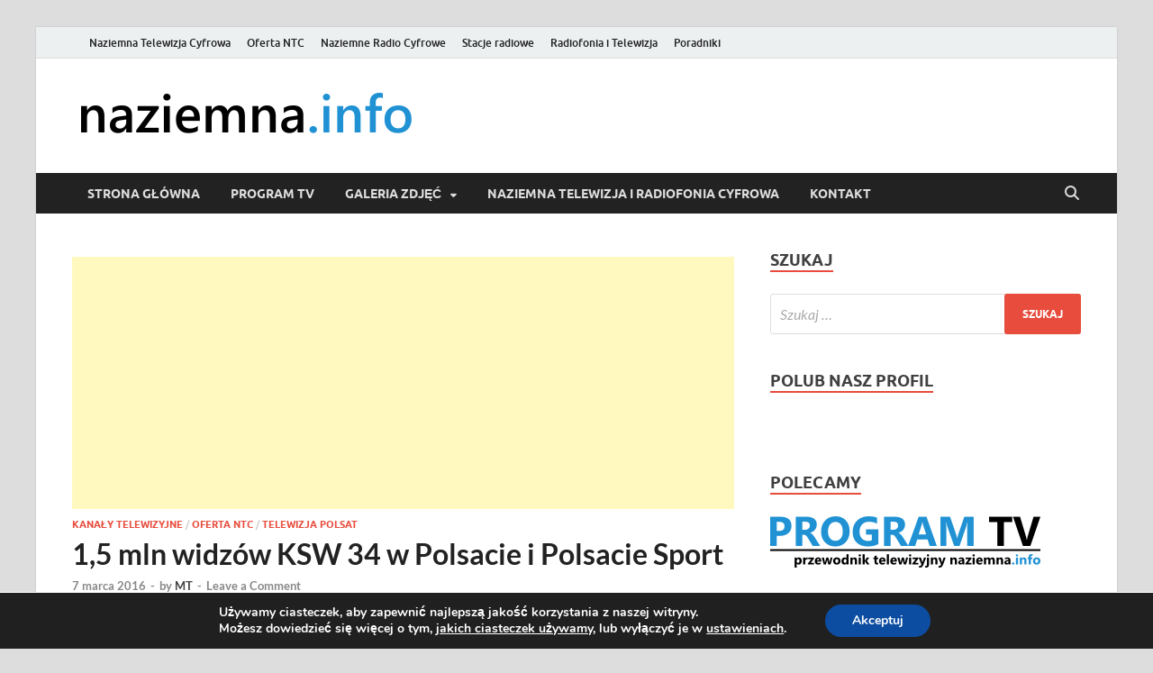

--- FILE ---
content_type: text/html; charset=UTF-8
request_url: https://www.naziemna.info/15-mln-widzow-ksw-34-w-polsacie-i-polsacie-sport/
body_size: 20216
content:
<!DOCTYPE html>
<html lang="pl-PL">
<head>
<meta charset="UTF-8">
<meta name="viewport" content="width=device-width, initial-scale=1">
<link rel="profile" href="https://gmpg.org/xfn/11">

<title>1,5 mln widzów KSW 34 w Polsacie i Polsacie Sport &#8211; naziemna.info &#8211; Telewizja cyfrowa, Radio, Wideo online, VOD</title>
<meta name='robots' content='max-image-preview:large' />
<link rel='dns-prefetch' href='//use.fontawesome.com' />
<link rel="alternate" type="application/rss+xml" title="naziemna.info - Telewizja cyfrowa, Radio, Wideo online, VOD &raquo; Kanał z wpisami" href="https://www.naziemna.info/feed/" />
<link rel="alternate" type="application/rss+xml" title="naziemna.info - Telewizja cyfrowa, Radio, Wideo online, VOD &raquo; Kanał z komentarzami" href="https://www.naziemna.info/comments/feed/" />
<link rel="alternate" type="application/rss+xml" title="naziemna.info - Telewizja cyfrowa, Radio, Wideo online, VOD &raquo; 1,5 mln widzów KSW 34 w Polsacie i Polsacie Sport Kanał z komentarzami" href="https://www.naziemna.info/15-mln-widzow-ksw-34-w-polsacie-i-polsacie-sport/feed/" />
<link rel="alternate" title="oEmbed (JSON)" type="application/json+oembed" href="https://www.naziemna.info/wp-json/oembed/1.0/embed?url=https%3A%2F%2Fwww.naziemna.info%2F15-mln-widzow-ksw-34-w-polsacie-i-polsacie-sport%2F" />
<link rel="alternate" title="oEmbed (XML)" type="text/xml+oembed" href="https://www.naziemna.info/wp-json/oembed/1.0/embed?url=https%3A%2F%2Fwww.naziemna.info%2F15-mln-widzow-ksw-34-w-polsacie-i-polsacie-sport%2F&#038;format=xml" />
		<!-- This site uses the Google Analytics by MonsterInsights plugin v9.11.1 - Using Analytics tracking - https://www.monsterinsights.com/ -->
							<script src="//www.googletagmanager.com/gtag/js?id=G-RT32B4HVQZ"  data-cfasync="false" data-wpfc-render="false" type="text/javascript" async></script>
			<script data-cfasync="false" data-wpfc-render="false" type="text/javascript">
				var mi_version = '9.11.1';
				var mi_track_user = true;
				var mi_no_track_reason = '';
								var MonsterInsightsDefaultLocations = {"page_location":"https:\/\/www.naziemna.info\/15-mln-widzow-ksw-34-w-polsacie-i-polsacie-sport\/"};
								if ( typeof MonsterInsightsPrivacyGuardFilter === 'function' ) {
					var MonsterInsightsLocations = (typeof MonsterInsightsExcludeQuery === 'object') ? MonsterInsightsPrivacyGuardFilter( MonsterInsightsExcludeQuery ) : MonsterInsightsPrivacyGuardFilter( MonsterInsightsDefaultLocations );
				} else {
					var MonsterInsightsLocations = (typeof MonsterInsightsExcludeQuery === 'object') ? MonsterInsightsExcludeQuery : MonsterInsightsDefaultLocations;
				}

								var disableStrs = [
										'ga-disable-G-RT32B4HVQZ',
									];

				/* Function to detect opted out users */
				function __gtagTrackerIsOptedOut() {
					for (var index = 0; index < disableStrs.length; index++) {
						if (document.cookie.indexOf(disableStrs[index] + '=true') > -1) {
							return true;
						}
					}

					return false;
				}

				/* Disable tracking if the opt-out cookie exists. */
				if (__gtagTrackerIsOptedOut()) {
					for (var index = 0; index < disableStrs.length; index++) {
						window[disableStrs[index]] = true;
					}
				}

				/* Opt-out function */
				function __gtagTrackerOptout() {
					for (var index = 0; index < disableStrs.length; index++) {
						document.cookie = disableStrs[index] + '=true; expires=Thu, 31 Dec 2099 23:59:59 UTC; path=/';
						window[disableStrs[index]] = true;
					}
				}

				if ('undefined' === typeof gaOptout) {
					function gaOptout() {
						__gtagTrackerOptout();
					}
				}
								window.dataLayer = window.dataLayer || [];

				window.MonsterInsightsDualTracker = {
					helpers: {},
					trackers: {},
				};
				if (mi_track_user) {
					function __gtagDataLayer() {
						dataLayer.push(arguments);
					}

					function __gtagTracker(type, name, parameters) {
						if (!parameters) {
							parameters = {};
						}

						if (parameters.send_to) {
							__gtagDataLayer.apply(null, arguments);
							return;
						}

						if (type === 'event') {
														parameters.send_to = monsterinsights_frontend.v4_id;
							var hookName = name;
							if (typeof parameters['event_category'] !== 'undefined') {
								hookName = parameters['event_category'] + ':' + name;
							}

							if (typeof MonsterInsightsDualTracker.trackers[hookName] !== 'undefined') {
								MonsterInsightsDualTracker.trackers[hookName](parameters);
							} else {
								__gtagDataLayer('event', name, parameters);
							}
							
						} else {
							__gtagDataLayer.apply(null, arguments);
						}
					}

					__gtagTracker('js', new Date());
					__gtagTracker('set', {
						'developer_id.dZGIzZG': true,
											});
					if ( MonsterInsightsLocations.page_location ) {
						__gtagTracker('set', MonsterInsightsLocations);
					}
										__gtagTracker('config', 'G-RT32B4HVQZ', {"forceSSL":"true"} );
										window.gtag = __gtagTracker;										(function () {
						/* https://developers.google.com/analytics/devguides/collection/analyticsjs/ */
						/* ga and __gaTracker compatibility shim. */
						var noopfn = function () {
							return null;
						};
						var newtracker = function () {
							return new Tracker();
						};
						var Tracker = function () {
							return null;
						};
						var p = Tracker.prototype;
						p.get = noopfn;
						p.set = noopfn;
						p.send = function () {
							var args = Array.prototype.slice.call(arguments);
							args.unshift('send');
							__gaTracker.apply(null, args);
						};
						var __gaTracker = function () {
							var len = arguments.length;
							if (len === 0) {
								return;
							}
							var f = arguments[len - 1];
							if (typeof f !== 'object' || f === null || typeof f.hitCallback !== 'function') {
								if ('send' === arguments[0]) {
									var hitConverted, hitObject = false, action;
									if ('event' === arguments[1]) {
										if ('undefined' !== typeof arguments[3]) {
											hitObject = {
												'eventAction': arguments[3],
												'eventCategory': arguments[2],
												'eventLabel': arguments[4],
												'value': arguments[5] ? arguments[5] : 1,
											}
										}
									}
									if ('pageview' === arguments[1]) {
										if ('undefined' !== typeof arguments[2]) {
											hitObject = {
												'eventAction': 'page_view',
												'page_path': arguments[2],
											}
										}
									}
									if (typeof arguments[2] === 'object') {
										hitObject = arguments[2];
									}
									if (typeof arguments[5] === 'object') {
										Object.assign(hitObject, arguments[5]);
									}
									if ('undefined' !== typeof arguments[1].hitType) {
										hitObject = arguments[1];
										if ('pageview' === hitObject.hitType) {
											hitObject.eventAction = 'page_view';
										}
									}
									if (hitObject) {
										action = 'timing' === arguments[1].hitType ? 'timing_complete' : hitObject.eventAction;
										hitConverted = mapArgs(hitObject);
										__gtagTracker('event', action, hitConverted);
									}
								}
								return;
							}

							function mapArgs(args) {
								var arg, hit = {};
								var gaMap = {
									'eventCategory': 'event_category',
									'eventAction': 'event_action',
									'eventLabel': 'event_label',
									'eventValue': 'event_value',
									'nonInteraction': 'non_interaction',
									'timingCategory': 'event_category',
									'timingVar': 'name',
									'timingValue': 'value',
									'timingLabel': 'event_label',
									'page': 'page_path',
									'location': 'page_location',
									'title': 'page_title',
									'referrer' : 'page_referrer',
								};
								for (arg in args) {
																		if (!(!args.hasOwnProperty(arg) || !gaMap.hasOwnProperty(arg))) {
										hit[gaMap[arg]] = args[arg];
									} else {
										hit[arg] = args[arg];
									}
								}
								return hit;
							}

							try {
								f.hitCallback();
							} catch (ex) {
							}
						};
						__gaTracker.create = newtracker;
						__gaTracker.getByName = newtracker;
						__gaTracker.getAll = function () {
							return [];
						};
						__gaTracker.remove = noopfn;
						__gaTracker.loaded = true;
						window['__gaTracker'] = __gaTracker;
					})();
									} else {
										console.log("");
					(function () {
						function __gtagTracker() {
							return null;
						}

						window['__gtagTracker'] = __gtagTracker;
						window['gtag'] = __gtagTracker;
					})();
									}
			</script>
							<!-- / Google Analytics by MonsterInsights -->
		<style id='wp-img-auto-sizes-contain-inline-css' type='text/css'>
img:is([sizes=auto i],[sizes^="auto," i]){contain-intrinsic-size:3000px 1500px}
/*# sourceURL=wp-img-auto-sizes-contain-inline-css */
</style>

<style id='wp-emoji-styles-inline-css' type='text/css'>

	img.wp-smiley, img.emoji {
		display: inline !important;
		border: none !important;
		box-shadow: none !important;
		height: 1em !important;
		width: 1em !important;
		margin: 0 0.07em !important;
		vertical-align: -0.1em !important;
		background: none !important;
		padding: 0 !important;
	}
/*# sourceURL=wp-emoji-styles-inline-css */
</style>
<link rel='stylesheet' id='wp-block-library-css' href='https://www.naziemna.info/wp-includes/css/dist/block-library/style.min.css?ver=6.9' type='text/css' media='all' />
<style id='global-styles-inline-css' type='text/css'>
:root{--wp--preset--aspect-ratio--square: 1;--wp--preset--aspect-ratio--4-3: 4/3;--wp--preset--aspect-ratio--3-4: 3/4;--wp--preset--aspect-ratio--3-2: 3/2;--wp--preset--aspect-ratio--2-3: 2/3;--wp--preset--aspect-ratio--16-9: 16/9;--wp--preset--aspect-ratio--9-16: 9/16;--wp--preset--color--black: #000000;--wp--preset--color--cyan-bluish-gray: #abb8c3;--wp--preset--color--white: #ffffff;--wp--preset--color--pale-pink: #f78da7;--wp--preset--color--vivid-red: #cf2e2e;--wp--preset--color--luminous-vivid-orange: #ff6900;--wp--preset--color--luminous-vivid-amber: #fcb900;--wp--preset--color--light-green-cyan: #7bdcb5;--wp--preset--color--vivid-green-cyan: #00d084;--wp--preset--color--pale-cyan-blue: #8ed1fc;--wp--preset--color--vivid-cyan-blue: #0693e3;--wp--preset--color--vivid-purple: #9b51e0;--wp--preset--gradient--vivid-cyan-blue-to-vivid-purple: linear-gradient(135deg,rgb(6,147,227) 0%,rgb(155,81,224) 100%);--wp--preset--gradient--light-green-cyan-to-vivid-green-cyan: linear-gradient(135deg,rgb(122,220,180) 0%,rgb(0,208,130) 100%);--wp--preset--gradient--luminous-vivid-amber-to-luminous-vivid-orange: linear-gradient(135deg,rgb(252,185,0) 0%,rgb(255,105,0) 100%);--wp--preset--gradient--luminous-vivid-orange-to-vivid-red: linear-gradient(135deg,rgb(255,105,0) 0%,rgb(207,46,46) 100%);--wp--preset--gradient--very-light-gray-to-cyan-bluish-gray: linear-gradient(135deg,rgb(238,238,238) 0%,rgb(169,184,195) 100%);--wp--preset--gradient--cool-to-warm-spectrum: linear-gradient(135deg,rgb(74,234,220) 0%,rgb(151,120,209) 20%,rgb(207,42,186) 40%,rgb(238,44,130) 60%,rgb(251,105,98) 80%,rgb(254,248,76) 100%);--wp--preset--gradient--blush-light-purple: linear-gradient(135deg,rgb(255,206,236) 0%,rgb(152,150,240) 100%);--wp--preset--gradient--blush-bordeaux: linear-gradient(135deg,rgb(254,205,165) 0%,rgb(254,45,45) 50%,rgb(107,0,62) 100%);--wp--preset--gradient--luminous-dusk: linear-gradient(135deg,rgb(255,203,112) 0%,rgb(199,81,192) 50%,rgb(65,88,208) 100%);--wp--preset--gradient--pale-ocean: linear-gradient(135deg,rgb(255,245,203) 0%,rgb(182,227,212) 50%,rgb(51,167,181) 100%);--wp--preset--gradient--electric-grass: linear-gradient(135deg,rgb(202,248,128) 0%,rgb(113,206,126) 100%);--wp--preset--gradient--midnight: linear-gradient(135deg,rgb(2,3,129) 0%,rgb(40,116,252) 100%);--wp--preset--font-size--small: 13px;--wp--preset--font-size--medium: 20px;--wp--preset--font-size--large: 36px;--wp--preset--font-size--x-large: 42px;--wp--preset--spacing--20: 0.44rem;--wp--preset--spacing--30: 0.67rem;--wp--preset--spacing--40: 1rem;--wp--preset--spacing--50: 1.5rem;--wp--preset--spacing--60: 2.25rem;--wp--preset--spacing--70: 3.38rem;--wp--preset--spacing--80: 5.06rem;--wp--preset--shadow--natural: 6px 6px 9px rgba(0, 0, 0, 0.2);--wp--preset--shadow--deep: 12px 12px 50px rgba(0, 0, 0, 0.4);--wp--preset--shadow--sharp: 6px 6px 0px rgba(0, 0, 0, 0.2);--wp--preset--shadow--outlined: 6px 6px 0px -3px rgb(255, 255, 255), 6px 6px rgb(0, 0, 0);--wp--preset--shadow--crisp: 6px 6px 0px rgb(0, 0, 0);}:where(.is-layout-flex){gap: 0.5em;}:where(.is-layout-grid){gap: 0.5em;}body .is-layout-flex{display: flex;}.is-layout-flex{flex-wrap: wrap;align-items: center;}.is-layout-flex > :is(*, div){margin: 0;}body .is-layout-grid{display: grid;}.is-layout-grid > :is(*, div){margin: 0;}:where(.wp-block-columns.is-layout-flex){gap: 2em;}:where(.wp-block-columns.is-layout-grid){gap: 2em;}:where(.wp-block-post-template.is-layout-flex){gap: 1.25em;}:where(.wp-block-post-template.is-layout-grid){gap: 1.25em;}.has-black-color{color: var(--wp--preset--color--black) !important;}.has-cyan-bluish-gray-color{color: var(--wp--preset--color--cyan-bluish-gray) !important;}.has-white-color{color: var(--wp--preset--color--white) !important;}.has-pale-pink-color{color: var(--wp--preset--color--pale-pink) !important;}.has-vivid-red-color{color: var(--wp--preset--color--vivid-red) !important;}.has-luminous-vivid-orange-color{color: var(--wp--preset--color--luminous-vivid-orange) !important;}.has-luminous-vivid-amber-color{color: var(--wp--preset--color--luminous-vivid-amber) !important;}.has-light-green-cyan-color{color: var(--wp--preset--color--light-green-cyan) !important;}.has-vivid-green-cyan-color{color: var(--wp--preset--color--vivid-green-cyan) !important;}.has-pale-cyan-blue-color{color: var(--wp--preset--color--pale-cyan-blue) !important;}.has-vivid-cyan-blue-color{color: var(--wp--preset--color--vivid-cyan-blue) !important;}.has-vivid-purple-color{color: var(--wp--preset--color--vivid-purple) !important;}.has-black-background-color{background-color: var(--wp--preset--color--black) !important;}.has-cyan-bluish-gray-background-color{background-color: var(--wp--preset--color--cyan-bluish-gray) !important;}.has-white-background-color{background-color: var(--wp--preset--color--white) !important;}.has-pale-pink-background-color{background-color: var(--wp--preset--color--pale-pink) !important;}.has-vivid-red-background-color{background-color: var(--wp--preset--color--vivid-red) !important;}.has-luminous-vivid-orange-background-color{background-color: var(--wp--preset--color--luminous-vivid-orange) !important;}.has-luminous-vivid-amber-background-color{background-color: var(--wp--preset--color--luminous-vivid-amber) !important;}.has-light-green-cyan-background-color{background-color: var(--wp--preset--color--light-green-cyan) !important;}.has-vivid-green-cyan-background-color{background-color: var(--wp--preset--color--vivid-green-cyan) !important;}.has-pale-cyan-blue-background-color{background-color: var(--wp--preset--color--pale-cyan-blue) !important;}.has-vivid-cyan-blue-background-color{background-color: var(--wp--preset--color--vivid-cyan-blue) !important;}.has-vivid-purple-background-color{background-color: var(--wp--preset--color--vivid-purple) !important;}.has-black-border-color{border-color: var(--wp--preset--color--black) !important;}.has-cyan-bluish-gray-border-color{border-color: var(--wp--preset--color--cyan-bluish-gray) !important;}.has-white-border-color{border-color: var(--wp--preset--color--white) !important;}.has-pale-pink-border-color{border-color: var(--wp--preset--color--pale-pink) !important;}.has-vivid-red-border-color{border-color: var(--wp--preset--color--vivid-red) !important;}.has-luminous-vivid-orange-border-color{border-color: var(--wp--preset--color--luminous-vivid-orange) !important;}.has-luminous-vivid-amber-border-color{border-color: var(--wp--preset--color--luminous-vivid-amber) !important;}.has-light-green-cyan-border-color{border-color: var(--wp--preset--color--light-green-cyan) !important;}.has-vivid-green-cyan-border-color{border-color: var(--wp--preset--color--vivid-green-cyan) !important;}.has-pale-cyan-blue-border-color{border-color: var(--wp--preset--color--pale-cyan-blue) !important;}.has-vivid-cyan-blue-border-color{border-color: var(--wp--preset--color--vivid-cyan-blue) !important;}.has-vivid-purple-border-color{border-color: var(--wp--preset--color--vivid-purple) !important;}.has-vivid-cyan-blue-to-vivid-purple-gradient-background{background: var(--wp--preset--gradient--vivid-cyan-blue-to-vivid-purple) !important;}.has-light-green-cyan-to-vivid-green-cyan-gradient-background{background: var(--wp--preset--gradient--light-green-cyan-to-vivid-green-cyan) !important;}.has-luminous-vivid-amber-to-luminous-vivid-orange-gradient-background{background: var(--wp--preset--gradient--luminous-vivid-amber-to-luminous-vivid-orange) !important;}.has-luminous-vivid-orange-to-vivid-red-gradient-background{background: var(--wp--preset--gradient--luminous-vivid-orange-to-vivid-red) !important;}.has-very-light-gray-to-cyan-bluish-gray-gradient-background{background: var(--wp--preset--gradient--very-light-gray-to-cyan-bluish-gray) !important;}.has-cool-to-warm-spectrum-gradient-background{background: var(--wp--preset--gradient--cool-to-warm-spectrum) !important;}.has-blush-light-purple-gradient-background{background: var(--wp--preset--gradient--blush-light-purple) !important;}.has-blush-bordeaux-gradient-background{background: var(--wp--preset--gradient--blush-bordeaux) !important;}.has-luminous-dusk-gradient-background{background: var(--wp--preset--gradient--luminous-dusk) !important;}.has-pale-ocean-gradient-background{background: var(--wp--preset--gradient--pale-ocean) !important;}.has-electric-grass-gradient-background{background: var(--wp--preset--gradient--electric-grass) !important;}.has-midnight-gradient-background{background: var(--wp--preset--gradient--midnight) !important;}.has-small-font-size{font-size: var(--wp--preset--font-size--small) !important;}.has-medium-font-size{font-size: var(--wp--preset--font-size--medium) !important;}.has-large-font-size{font-size: var(--wp--preset--font-size--large) !important;}.has-x-large-font-size{font-size: var(--wp--preset--font-size--x-large) !important;}
/*# sourceURL=global-styles-inline-css */
</style>

<style id='classic-theme-styles-inline-css' type='text/css'>
/*! This file is auto-generated */
.wp-block-button__link{color:#fff;background-color:#32373c;border-radius:9999px;box-shadow:none;text-decoration:none;padding:calc(.667em + 2px) calc(1.333em + 2px);font-size:1.125em}.wp-block-file__button{background:#32373c;color:#fff;text-decoration:none}
/*# sourceURL=/wp-includes/css/classic-themes.min.css */
</style>
<link rel='stylesheet' id='font-awesome-css' href='https://www.naziemna.info/wp-content/plugins/smooth-scroll-up/css/font-awesome.min.css?ver=4.6.3' type='text/css' media='all' />
<link rel='stylesheet' id='scrollup-css-css' href='https://www.naziemna.info/wp-content/plugins/smooth-scroll-up/css/scrollup.css?ver=6.9' type='text/css' media='all' />
<link rel='stylesheet' id='wpsr_main_css-css' href='https://www.naziemna.info/wp-content/plugins/wp-socializer/public/css/wpsr.min.css?ver=7.9' type='text/css' media='all' />
<link rel='stylesheet' id='wpsr_fa_icons-css' href='https://use.fontawesome.com/releases/v6.7.2/css/all.css?ver=7.9' type='text/css' media='all' />
<link rel='stylesheet' id='hitmag-fonts-css' href='https://www.naziemna.info/wp-content/themes/hitmag/css/fonts.css' type='text/css' media='all' />
<link rel='stylesheet' id='hitmag-font-awesome-css' href='https://www.naziemna.info/wp-content/themes/hitmag/css/all.min.css?ver=6.5.1' type='text/css' media='all' />
<link rel='stylesheet' id='hitmag-style-css' href='https://www.naziemna.info/wp-content/themes/hitmag/style.css?ver=1.4.4' type='text/css' media='all' />
<link rel='stylesheet' id='jquery-magnific-popup-css' href='https://www.naziemna.info/wp-content/themes/hitmag/css/magnific-popup.css?ver=6.9' type='text/css' media='all' />
<link rel='stylesheet' id='simple-social-icons-font-css' href='https://www.naziemna.info/wp-content/plugins/simple-social-icons/css/style.css?ver=4.0.0' type='text/css' media='all' />
<link rel='stylesheet' id='moove_gdpr_frontend-css' href='https://www.naziemna.info/wp-content/plugins/gdpr-cookie-compliance/dist/styles/gdpr-main.css?ver=5.0.9' type='text/css' media='all' />
<style id='moove_gdpr_frontend-inline-css' type='text/css'>
#moove_gdpr_cookie_modal,#moove_gdpr_cookie_info_bar,.gdpr_cookie_settings_shortcode_content{font-family:&#039;Nunito&#039;,sans-serif}#moove_gdpr_save_popup_settings_button{background-color:#373737;color:#fff}#moove_gdpr_save_popup_settings_button:hover{background-color:#000}#moove_gdpr_cookie_info_bar .moove-gdpr-info-bar-container .moove-gdpr-info-bar-content a.mgbutton,#moove_gdpr_cookie_info_bar .moove-gdpr-info-bar-container .moove-gdpr-info-bar-content button.mgbutton{background-color:#0C4DA2}#moove_gdpr_cookie_modal .moove-gdpr-modal-content .moove-gdpr-modal-footer-content .moove-gdpr-button-holder a.mgbutton,#moove_gdpr_cookie_modal .moove-gdpr-modal-content .moove-gdpr-modal-footer-content .moove-gdpr-button-holder button.mgbutton,.gdpr_cookie_settings_shortcode_content .gdpr-shr-button.button-green{background-color:#0C4DA2;border-color:#0C4DA2}#moove_gdpr_cookie_modal .moove-gdpr-modal-content .moove-gdpr-modal-footer-content .moove-gdpr-button-holder a.mgbutton:hover,#moove_gdpr_cookie_modal .moove-gdpr-modal-content .moove-gdpr-modal-footer-content .moove-gdpr-button-holder button.mgbutton:hover,.gdpr_cookie_settings_shortcode_content .gdpr-shr-button.button-green:hover{background-color:#fff;color:#0C4DA2}#moove_gdpr_cookie_modal .moove-gdpr-modal-content .moove-gdpr-modal-close i,#moove_gdpr_cookie_modal .moove-gdpr-modal-content .moove-gdpr-modal-close span.gdpr-icon{background-color:#0C4DA2;border:1px solid #0C4DA2}#moove_gdpr_cookie_info_bar span.moove-gdpr-infobar-allow-all.focus-g,#moove_gdpr_cookie_info_bar span.moove-gdpr-infobar-allow-all:focus,#moove_gdpr_cookie_info_bar button.moove-gdpr-infobar-allow-all.focus-g,#moove_gdpr_cookie_info_bar button.moove-gdpr-infobar-allow-all:focus,#moove_gdpr_cookie_info_bar span.moove-gdpr-infobar-reject-btn.focus-g,#moove_gdpr_cookie_info_bar span.moove-gdpr-infobar-reject-btn:focus,#moove_gdpr_cookie_info_bar button.moove-gdpr-infobar-reject-btn.focus-g,#moove_gdpr_cookie_info_bar button.moove-gdpr-infobar-reject-btn:focus,#moove_gdpr_cookie_info_bar span.change-settings-button.focus-g,#moove_gdpr_cookie_info_bar span.change-settings-button:focus,#moove_gdpr_cookie_info_bar button.change-settings-button.focus-g,#moove_gdpr_cookie_info_bar button.change-settings-button:focus{-webkit-box-shadow:0 0 1px 3px #0C4DA2;-moz-box-shadow:0 0 1px 3px #0C4DA2;box-shadow:0 0 1px 3px #0C4DA2}#moove_gdpr_cookie_modal .moove-gdpr-modal-content .moove-gdpr-modal-close i:hover,#moove_gdpr_cookie_modal .moove-gdpr-modal-content .moove-gdpr-modal-close span.gdpr-icon:hover,#moove_gdpr_cookie_info_bar span[data-href]>u.change-settings-button{color:#0C4DA2}#moove_gdpr_cookie_modal .moove-gdpr-modal-content .moove-gdpr-modal-left-content #moove-gdpr-menu li.menu-item-selected a span.gdpr-icon,#moove_gdpr_cookie_modal .moove-gdpr-modal-content .moove-gdpr-modal-left-content #moove-gdpr-menu li.menu-item-selected button span.gdpr-icon{color:inherit}#moove_gdpr_cookie_modal .moove-gdpr-modal-content .moove-gdpr-modal-left-content #moove-gdpr-menu li a span.gdpr-icon,#moove_gdpr_cookie_modal .moove-gdpr-modal-content .moove-gdpr-modal-left-content #moove-gdpr-menu li button span.gdpr-icon{color:inherit}#moove_gdpr_cookie_modal .gdpr-acc-link{line-height:0;font-size:0;color:transparent;position:absolute}#moove_gdpr_cookie_modal .moove-gdpr-modal-content .moove-gdpr-modal-close:hover i,#moove_gdpr_cookie_modal .moove-gdpr-modal-content .moove-gdpr-modal-left-content #moove-gdpr-menu li a,#moove_gdpr_cookie_modal .moove-gdpr-modal-content .moove-gdpr-modal-left-content #moove-gdpr-menu li button,#moove_gdpr_cookie_modal .moove-gdpr-modal-content .moove-gdpr-modal-left-content #moove-gdpr-menu li button i,#moove_gdpr_cookie_modal .moove-gdpr-modal-content .moove-gdpr-modal-left-content #moove-gdpr-menu li a i,#moove_gdpr_cookie_modal .moove-gdpr-modal-content .moove-gdpr-tab-main .moove-gdpr-tab-main-content a:hover,#moove_gdpr_cookie_info_bar.moove-gdpr-dark-scheme .moove-gdpr-info-bar-container .moove-gdpr-info-bar-content a.mgbutton:hover,#moove_gdpr_cookie_info_bar.moove-gdpr-dark-scheme .moove-gdpr-info-bar-container .moove-gdpr-info-bar-content button.mgbutton:hover,#moove_gdpr_cookie_info_bar.moove-gdpr-dark-scheme .moove-gdpr-info-bar-container .moove-gdpr-info-bar-content a:hover,#moove_gdpr_cookie_info_bar.moove-gdpr-dark-scheme .moove-gdpr-info-bar-container .moove-gdpr-info-bar-content button:hover,#moove_gdpr_cookie_info_bar.moove-gdpr-dark-scheme .moove-gdpr-info-bar-container .moove-gdpr-info-bar-content span.change-settings-button:hover,#moove_gdpr_cookie_info_bar.moove-gdpr-dark-scheme .moove-gdpr-info-bar-container .moove-gdpr-info-bar-content button.change-settings-button:hover,#moove_gdpr_cookie_info_bar.moove-gdpr-dark-scheme .moove-gdpr-info-bar-container .moove-gdpr-info-bar-content u.change-settings-button:hover,#moove_gdpr_cookie_info_bar span[data-href]>u.change-settings-button,#moove_gdpr_cookie_info_bar.moove-gdpr-dark-scheme .moove-gdpr-info-bar-container .moove-gdpr-info-bar-content a.mgbutton.focus-g,#moove_gdpr_cookie_info_bar.moove-gdpr-dark-scheme .moove-gdpr-info-bar-container .moove-gdpr-info-bar-content button.mgbutton.focus-g,#moove_gdpr_cookie_info_bar.moove-gdpr-dark-scheme .moove-gdpr-info-bar-container .moove-gdpr-info-bar-content a.focus-g,#moove_gdpr_cookie_info_bar.moove-gdpr-dark-scheme .moove-gdpr-info-bar-container .moove-gdpr-info-bar-content button.focus-g,#moove_gdpr_cookie_info_bar.moove-gdpr-dark-scheme .moove-gdpr-info-bar-container .moove-gdpr-info-bar-content a.mgbutton:focus,#moove_gdpr_cookie_info_bar.moove-gdpr-dark-scheme .moove-gdpr-info-bar-container .moove-gdpr-info-bar-content button.mgbutton:focus,#moove_gdpr_cookie_info_bar.moove-gdpr-dark-scheme .moove-gdpr-info-bar-container .moove-gdpr-info-bar-content a:focus,#moove_gdpr_cookie_info_bar.moove-gdpr-dark-scheme .moove-gdpr-info-bar-container .moove-gdpr-info-bar-content button:focus,#moove_gdpr_cookie_info_bar.moove-gdpr-dark-scheme .moove-gdpr-info-bar-container .moove-gdpr-info-bar-content span.change-settings-button.focus-g,span.change-settings-button:focus,button.change-settings-button.focus-g,button.change-settings-button:focus,#moove_gdpr_cookie_info_bar.moove-gdpr-dark-scheme .moove-gdpr-info-bar-container .moove-gdpr-info-bar-content u.change-settings-button.focus-g,#moove_gdpr_cookie_info_bar.moove-gdpr-dark-scheme .moove-gdpr-info-bar-container .moove-gdpr-info-bar-content u.change-settings-button:focus{color:#0C4DA2}#moove_gdpr_cookie_modal .moove-gdpr-branding.focus-g span,#moove_gdpr_cookie_modal .moove-gdpr-modal-content .moove-gdpr-tab-main a.focus-g,#moove_gdpr_cookie_modal .moove-gdpr-modal-content .moove-gdpr-tab-main .gdpr-cd-details-toggle.focus-g{color:#0C4DA2}#moove_gdpr_cookie_modal.gdpr_lightbox-hide{display:none}
/*# sourceURL=moove_gdpr_frontend-inline-css */
</style>
<script type="text/javascript" src="https://www.naziemna.info/wp-content/plugins/google-analytics-for-wordpress/assets/js/frontend-gtag.min.js?ver=9.11.1" id="monsterinsights-frontend-script-js" async="async" data-wp-strategy="async"></script>
<script data-cfasync="false" data-wpfc-render="false" type="text/javascript" id='monsterinsights-frontend-script-js-extra'>/* <![CDATA[ */
var monsterinsights_frontend = {"js_events_tracking":"true","download_extensions":"pdf,doc,ppt,xls,zip,docx,pptx,xlsx","inbound_paths":"[]","home_url":"https:\/\/www.naziemna.info","hash_tracking":"false","v4_id":"G-RT32B4HVQZ"};/* ]]> */
</script>
<script type="text/javascript" src="https://www.naziemna.info/wp-includes/js/jquery/jquery.min.js?ver=3.7.1" id="jquery-core-js"></script>
<script type="text/javascript" src="https://www.naziemna.info/wp-includes/js/jquery/jquery-migrate.min.js?ver=3.4.1" id="jquery-migrate-js"></script>
<link rel="https://api.w.org/" href="https://www.naziemna.info/wp-json/" /><link rel="alternate" title="JSON" type="application/json" href="https://www.naziemna.info/wp-json/wp/v2/posts/15765" /><link rel="EditURI" type="application/rsd+xml" title="RSD" href="https://www.naziemna.info/xmlrpc.php?rsd" />
<meta name="generator" content="WordPress 6.9" />
<link rel="canonical" href="https://www.naziemna.info/15-mln-widzow-ksw-34-w-polsacie-i-polsacie-sport/" />
<link rel='shortlink' href='https://www.naziemna.info/?p=15765' />
<style type="text/css">
.feedzy-rss-link-icon:after {
	content: url("https://www.naziemna.info/wp-content/plugins/feedzy-rss-feeds/img/external-link.png");
	margin-left: 3px;
}
</style>
				<style type="text/css">
			
			button,
			input[type="button"],
			input[type="reset"],
			input[type="submit"] {
				background: #E74C3C;
			}

            .th-readmore {
                background: #E74C3C;
            }           

            a:hover {
                color: #E74C3C;
            } 

            .main-navigation a:hover {
                background-color: #E74C3C;
            }

            .main-navigation .current_page_item > a,
            .main-navigation .current-menu-item > a,
            .main-navigation .current_page_ancestor > a,
            .main-navigation .current-menu-ancestor > a {
                background-color: #E74C3C;
            }

            #main-nav-button:hover {
                background-color: #E74C3C;
            }

            .post-navigation .post-title:hover {
                color: #E74C3C;
            }

            .top-navigation a:hover {
                color: #E74C3C;
            }

            .top-navigation ul ul a:hover {
                background: #E74C3C;
            }

            #top-nav-button:hover {
                color: #E74C3C;
            }

            .responsive-mainnav li a:hover,
            .responsive-topnav li a:hover {
                background: #E74C3C;
            }

            #hm-search-form .search-form .search-submit {
                background-color: #E74C3C;
            }

            .nav-links .current {
                background: #E74C3C;
            }

            .is-style-hitmag-widget-title,
            .elementor-widget-container h5,
            .widgettitle,
            .widget-title {
                border-bottom: 2px solid #E74C3C;
            }

            .footer-widget-title {
                border-bottom: 2px solid #E74C3C;
            }

            .widget-area a:hover {
                color: #E74C3C;
            }

            .footer-widget-area .widget a:hover {
                color: #E74C3C;
            }

            .site-info a:hover {
                color: #E74C3C;
            }

            .wp-block-search .wp-block-search__button,
            .search-form .search-submit {
                background: #E74C3C;
            }

            .hmb-entry-title a:hover {
                color: #E74C3C;
            }

            .hmb-entry-meta a:hover,
            .hms-meta a:hover {
                color: #E74C3C;
            }

            .hms-title a:hover {
                color: #E74C3C;
            }

            .hmw-grid-post .post-title a:hover {
                color: #E74C3C;
            }

            .footer-widget-area .hmw-grid-post .post-title a:hover,
            .footer-widget-area .hmb-entry-title a:hover,
            .footer-widget-area .hms-title a:hover {
                color: #E74C3C;
            }

            .hm-tabs-wdt .ui-state-active {
                border-bottom: 2px solid #E74C3C;
            }

            a.hm-viewall {
                background: #E74C3C;
            }

            #hitmag-tags a,
            .widget_tag_cloud .tagcloud a {
                background: #E74C3C;
            }

            .site-title a {
                color: #E74C3C;
            }

            .hitmag-post .entry-title a:hover {
                color: #E74C3C;
            }

            .hitmag-post .entry-meta a:hover {
                color: #E74C3C;
            }

            .cat-links a {
                color: #E74C3C;
            }

            .hitmag-single .entry-meta a:hover {
                color: #E74C3C;
            }

            .hitmag-single .author a:hover {
                color: #E74C3C;
            }

            .hm-author-content .author-posts-link {
                color: #E74C3C;
            }

            .hm-tags-links a:hover {
                background: #E74C3C;
            }

            .hm-tagged {
                background: #E74C3C;
            }

            .hm-edit-link a.post-edit-link {
                background: #E74C3C;
            }

            .arc-page-title {
                border-bottom: 2px solid #E74C3C;
            }

            .srch-page-title {
                border-bottom: 2px solid #E74C3C;
            }

            .hm-slider-details .cat-links {
                background: #E74C3C;
            }

            .hm-rel-post .post-title a:hover {
                color: #E74C3C;
            }

            .comment-author a {
                color: #E74C3C;
            }

            .comment-metadata a:hover,
            .comment-metadata a:focus,
            .pingback .comment-edit-link:hover,
            .pingback .comment-edit-link:focus {
                color: #E74C3C;
            }

            .comment-reply-link:hover,
            .comment-reply-link:focus {
                background: #E74C3C;
            }

            .required {
                color: #E74C3C;
            }

            blockquote {
                border-left: 3px solid #E74C3C;
            }

            .comment-reply-title small a:before {
                color: #E74C3C;
            }
            
            .woocommerce ul.products li.product h3:hover,
            .woocommerce-widget-area ul li a:hover,
            .woocommerce-loop-product__title:hover {
                color: #E74C3C;
            }

            .woocommerce-product-search input[type="submit"],
            .woocommerce #respond input#submit, 
            .woocommerce a.button, 
            .woocommerce button.button, 
            .woocommerce input.button,
            .woocommerce nav.woocommerce-pagination ul li a:focus,
            .woocommerce nav.woocommerce-pagination ul li a:hover,
            .woocommerce nav.woocommerce-pagination ul li span.current,
            .woocommerce span.onsale,
            .woocommerce-widget-area .widget-title,
            .woocommerce #respond input#submit.alt,
            .woocommerce a.button.alt,
            .woocommerce button.button.alt,
            .woocommerce input.button.alt {
                background: #E74C3C;
            }
            
            .wp-block-quote,
            .wp-block-quote:not(.is-large):not(.is-style-large) {
                border-left: 3px solid #E74C3C;
            }		</style>
	<link rel="pingback" href="https://www.naziemna.info/xmlrpc.php"><!-- All in one Favicon 4.8 --><link rel="shortcut icon" href="https://www.naziemna.info/wp-content/uploads/2014/08/mapkaobszarylogo.ico" />

<style type="text/css"></style>
	<style type="text/css">

			.site-title a,
		.site-description {
			position: absolute;
			clip: rect(1px, 1px, 1px, 1px);
		}

	
	</style>
	<style>
.synved-social-resolution-single {
display: inline-block;
}
.synved-social-resolution-normal {
display: inline-block;
}
.synved-social-resolution-hidef {
display: none;
}

@media only screen and (min--moz-device-pixel-ratio: 2),
only screen and (-o-min-device-pixel-ratio: 2/1),
only screen and (-webkit-min-device-pixel-ratio: 2),
only screen and (min-device-pixel-ratio: 2),
only screen and (min-resolution: 2dppx),
only screen and (min-resolution: 192dpi) {
	.synved-social-resolution-normal {
	display: none;
	}
	.synved-social-resolution-hidef {
	display: inline-block;
	}
}
</style><style id="kirki-inline-styles"></style></head>

<body data-rsssl=1 class="wp-singular post-template-default single single-post postid-15765 single-format-standard wp-custom-logo wp-embed-responsive wp-theme-hitmag th-right-sidebar">



<div id="page" class="site hitmag-wrapper">
	<a class="skip-link screen-reader-text" href="#content">Skip to content</a>

	
	<header id="masthead" class="site-header" role="banner">

		
							<div class="hm-topnavbutton">
					<div class="hm-nwrap">
												<a href="#" class="navbutton" id="top-nav-button">
							<span class="top-nav-btn-lbl">Top Menu</span>						</a>
					</div>	
				</div>
				<div class="responsive-topnav"></div>					
			
			<div class="hm-top-bar">
				<div class="hm-container">
					
					
											<div id="top-navigation" class="top-navigation">
							<div class="menu-boczne-menu-container"><ul id="top-menu" class="menu"><li id="menu-item-4766" class="menu-item menu-item-type-taxonomy menu-item-object-category menu-item-4766"><a href="https://www.naziemna.info/category/naziemna-telewizja-cyfrowa/">Naziemna Telewizja Cyfrowa</a></li>
<li id="menu-item-4769" class="menu-item menu-item-type-taxonomy menu-item-object-category current-post-ancestor current-menu-parent current-post-parent menu-item-4769"><a href="https://www.naziemna.info/category/oferta-ntc/">Oferta NTC</a></li>
<li id="menu-item-4767" class="menu-item menu-item-type-taxonomy menu-item-object-category menu-item-4767"><a href="https://www.naziemna.info/category/naziemne-radio-cyfrowe/">Naziemne Radio Cyfrowe</a></li>
<li id="menu-item-13570" class="menu-item menu-item-type-taxonomy menu-item-object-category menu-item-13570"><a href="https://www.naziemna.info/category/stacje-radiowe/">Stacje radiowe</a></li>
<li id="menu-item-13581" class="menu-item menu-item-type-taxonomy menu-item-object-category menu-item-13581"><a href="https://www.naziemna.info/category/radiofonia-i-telewizja/">Radiofonia i Telewizja</a></li>
<li id="menu-item-9480" class="menu-item menu-item-type-custom menu-item-object-custom menu-item-9480"><a href="https://www.naziemna.info/poradniki/">Poradniki</a></li>
</ul></div>					
						</div>		
					
					
				</div><!-- .hm-container -->
			</div><!-- .hm-top-bar -->

		
		
		<div class="header-main-area ">
			<div class="hm-container">
			<div class="site-branding">
				<div class="site-branding-content">
					<div class="hm-logo">
						<a href="https://www.naziemna.info/" class="custom-logo-link" rel="home"><img width="387" height="65" src="https://www.naziemna.info/wp-content/uploads/2016/01/naziemnainfos2.png" class="custom-logo" alt="naziemna.info &#8211; Telewizja cyfrowa, Radio, Wideo online, VOD" decoding="async" srcset="https://www.naziemna.info/wp-content/uploads/2016/01/naziemnainfos2.png 387w, https://www.naziemna.info/wp-content/uploads/2016/01/naziemnainfos2-300x50.png 300w" sizes="(max-width: 387px) 100vw, 387px" /></a>					</div><!-- .hm-logo -->

					<div class="hm-site-title">
													<p class="site-title"><a href="https://www.naziemna.info/" rel="home">naziemna.info &#8211; Telewizja cyfrowa, Radio, Wideo online, VOD</a></p>
													<p class="site-description">Niezależny portal medialny poświęcony Naziemnej Telewizji Cyfrowej (DVB-T), radiu (DAB+ i FM), telewizji internetowej i serwisom wideo na życzenie (VOD).</p>
											</div><!-- .hm-site-title -->
				</div><!-- .site-branding-content -->
			</div><!-- .site-branding -->

			
						</div><!-- .hm-container -->
		</div><!-- .header-main-area -->

		
		<div class="hm-nav-container">
			<nav id="site-navigation" class="main-navigation" role="navigation">
				<div class="hm-container">
					<div class="menu-menu-1-container"><ul id="primary-menu" class="menu"><li id="menu-item-684" class="menu-item menu-item-type-custom menu-item-object-custom menu-item-home menu-item-684"><a href="https://www.naziemna.info/">Strona główna</a></li>
<li id="menu-item-15803" class="menu-item menu-item-type-custom menu-item-object-custom menu-item-15803"><a href="https://programtv.naziemna.info/">PROGRAM TV</a></li>
<li id="menu-item-6095" class="menu-item menu-item-type-post_type menu-item-object-page menu-item-has-children menu-item-6095"><a href="https://www.naziemna.info/galeria-zdjec/">Galeria zdjęć</a>
<ul class="sub-menu">
	<li id="menu-item-6642" class="menu-item menu-item-type-post_type menu-item-object-page menu-item-6642"><a href="https://www.naziemna.info/galeria-zdjec/informacyjne-twarze-tvp/">Informacyjne twarze TVP</a></li>
	<li id="menu-item-6094" class="menu-item menu-item-type-post_type menu-item-object-page menu-item-6094"><a href="https://www.naziemna.info/galeria-zdjec/twarze-tvp-gdansk/">Twarze TVP Gdańsk</a></li>
	<li id="menu-item-6090" class="menu-item menu-item-type-post_type menu-item-object-page menu-item-6090"><a href="https://www.naziemna.info/galeria-zdjec/sportowe-twarze-polsatu/">Sportowe twarze Polsatu</a></li>
	<li id="menu-item-6089" class="menu-item menu-item-type-post_type menu-item-object-page menu-item-6089"><a href="https://www.naziemna.info/galeria-zdjec/informacyjne-twarze-polsatu/">Informacyjne twarze Polsatu</a></li>
	<li id="menu-item-6092" class="menu-item menu-item-type-post_type menu-item-object-page menu-item-6092"><a href="https://www.naziemna.info/galeria-zdjec/t-hd-1000-zdj-viking/">T-HD 1000 (zdj.: Viking)</a></li>
	<li id="menu-item-6091" class="menu-item menu-item-type-post_type menu-item-object-page menu-item-6091"><a href="https://www.naziemna.info/galeria-zdjec/m-t-5000-zdj-gama007/">M-T 5000 (zdj.: GAMA007)</a></li>
	<li id="menu-item-6093" class="menu-item menu-item-type-post_type menu-item-object-page menu-item-6093"><a href="https://www.naziemna.info/galeria-zdjec/tv-mobilna-okienko-w-kodowaniu/">TV Mobilna (okienko w kodowaniu)</a></li>
</ul>
</li>
<li id="menu-item-5450" class="menu-item menu-item-type-post_type menu-item-object-page menu-item-5450"><a href="https://www.naziemna.info/naziemna-telewizja-i-radiofonia-cyfrowa/">Naziemna Telewizja i Radiofonia Cyfrowa</a></li>
<li id="menu-item-6083" class="menu-item menu-item-type-post_type menu-item-object-page menu-item-6083"><a href="https://www.naziemna.info/kontakt/">Kontakt</a></li>
</ul></div>					
											<button class="hm-search-button-icon" aria-label="Open search"></button>
						<div class="hm-search-box-container">
							<div class="hm-search-box">
								<form role="search" method="get" class="search-form" action="https://www.naziemna.info/">
				<label>
					<span class="screen-reader-text">Szukaj:</span>
					<input type="search" class="search-field" placeholder="Szukaj &hellip;" value="" name="s" />
				</label>
				<input type="submit" class="search-submit" value="Szukaj" />
			</form>							</div><!-- th-search-box -->
						</div><!-- .th-search-box-container -->
									</div><!-- .hm-container -->
			</nav><!-- #site-navigation -->
			<div class="hm-nwrap">
								<a href="#" class="navbutton" id="main-nav-button">
					<span class="main-nav-btn-lbl">Main Menu</span>				</a>
			</div>
			<div class="responsive-mainnav"></div>
		</div><!-- .hm-nav-container -->

		
	</header><!-- #masthead -->

	
	<div id="content" class="site-content">
		<div class="hm-container">
	
	<div id="primary" class="content-area">
		<main id="main" class="site-main" role="main">

		<div class='code-block code-block-1' style='margin: 8px 0; clear: both;'>
<script async src="//pagead2.googlesyndication.com/pagead/js/adsbygoogle.js"></script>
<!-- Reklama nagłówkowa -->
<ins class="adsbygoogle"
     style="display:block"
     data-ad-client="ca-pub-7121726575683542"
     data-ad-slot="7065306315"
     data-ad-format="auto"></ins>
<script>
(adsbygoogle = window.adsbygoogle || []).push({});
</script></div>

<article id="post-15765" class="hitmag-single post-15765 post type-post status-publish format-standard has-post-thumbnail hentry category-kanaly-telewizyjne category-oferta-ntc category-telewizja-polsat tag-polsat-sport">

		
	
	<header class="entry-header">
		<div class="cat-links"><a href="https://www.naziemna.info/category/kanaly-telewizyjne/" rel="category tag">Kanały telewizyjne</a> / <a href="https://www.naziemna.info/category/oferta-ntc/" rel="category tag">Oferta NTC</a> / <a href="https://www.naziemna.info/category/oferta-ntc/telewizja-polsat/" rel="category tag">Telewizja POLSAT</a></div><h1 class="entry-title">1,5 mln widzów KSW 34 w Polsacie i Polsacie Sport</h1>		<div class="entry-meta">
			<span class="posted-on"><a href="https://www.naziemna.info/15-mln-widzow-ksw-34-w-polsacie-i-polsacie-sport/" rel="bookmark"><time class="entry-date published" datetime="2016-03-07T16:34:43+01:00">7 marca 2016</time><time class="updated" datetime="2016-03-07T22:30:58+01:00">7 marca 2016</time></a></span><span class="meta-sep"> - </span><span class="byline"> by <span class="author vcard"><a class="url fn n" href="https://www.naziemna.info/author/mt/">MT</a></span></span><span class="meta-sep"> - </span><span class="comments-link"><a href="https://www.naziemna.info/15-mln-widzow-ksw-34-w-polsacie-i-polsacie-sport/#respond">Leave a Comment</a></span>		</div><!-- .entry-meta -->
		
	</header><!-- .entry-header -->
	
	
	
	<div class="entry-content">
		<p>Ponad 1,5 miliona widzów to średnia oglądalność 34 gali KSW w Polsacie i Polsacie Sport. Podczas jej nadawania obie anteny były liderem w grupie komercyjnej. W sobotni wieczór w trakcie niemal 4 godzinnej transmisji kibice zobaczyli osiem zaciętych pojedynków w klatce.</p>
<p>Polsat i Polsat Sport, które wspólnie pokazywały 34 galę KSW między godziną 20:00 i 23:30 oglądało średnio 1 mln 585 tysięcy kibiców. Obie anteny osiągnęły 15,2% udziałów w grupie komercyjnej, co dało pozycję lidera. Bardzo dobre wyniki podczas nadawania gali stacje zanotowały również wśród męskiej widowni. W grupie 4+ było to 15,1%, a w grupie komercyjnej 19%.</p>
<p>Podczas 34 gali KSW kibice zobaczyli osiem ciekawych pojedynków. Zwycięstwem swoje starcia zakończyli m.in. Maciej Jewtuszko, Aslambek Saidov, Artur Sowiński, Tomasz Narkun i Karol Bedorf, który w walce wieczoru pokonał w pierwszej rundzie Jamesa McSweeney.</p>
<p>Kolejna gala KSW odbędzie się 27 maja w Trójmieście.</p>
<p><span style="color: #999999;">Źródło: Telewizja Polsat</span></p>
	</div><!-- .entry-content -->

	
	<footer class="entry-footer">
		<span class="hm-tags-links"><span class="hm-tagged">Tagged</span><a href="https://www.naziemna.info/tag/polsat-sport/" rel="tag">Polsat Sport</a></span>	</footer><!-- .entry-footer -->

	
</article><!-- #post-## -->
    <div class="hm-related-posts">
    
    <div class="wt-container">
        <h4 class="widget-title">Related Posts</h4>
    </div>

    <div class="hmrp-container">

        
                <div class="hm-rel-post">
                    <a href="https://www.naziemna.info/bare-knuckle-fighting-championship-86-na-zywo-w-fightklubie/" rel="bookmark" title="Bare Knuckle Fighting Championship 86 na żywo w Fightklubie">
                        <img width="215" height="215" src="https://www.naziemna.info/wp-content/uploads/2016/01/logofightklub.jpg" class="attachment-hitmag-grid size-hitmag-grid wp-post-image" alt="" decoding="async" srcset="https://www.naziemna.info/wp-content/uploads/2016/01/logofightklub.jpg 600w, https://www.naziemna.info/wp-content/uploads/2016/01/logofightklub-150x150.jpg 150w, https://www.naziemna.info/wp-content/uploads/2016/01/logofightklub-300x300.jpg 300w" sizes="(max-width: 215px) 100vw, 215px" />                    </a>
                    <h3 class="post-title">
                        <a href="https://www.naziemna.info/bare-knuckle-fighting-championship-86-na-zywo-w-fightklubie/" rel="bookmark" title="Bare Knuckle Fighting Championship 86 na żywo w Fightklubie">
                            Bare Knuckle Fighting Championship 86 na żywo w Fightklubie                        </a>
                    </h3>
                    <p class="hms-meta"><time class="entry-date published" datetime="2026-01-17T17:50:59+01:00">17 stycznia 2026</time><time class="updated" datetime="2026-01-17T17:51:00+01:00">17 stycznia 2026</time></p>
                </div>
            
            
                <div class="hm-rel-post">
                    <a href="https://www.naziemna.info/tesciowie-3-w-hbo-max-i-hbo/" rel="bookmark" title="&#8222;Teściowie 3&#8221; w HBO Max i HBO">
                        <img width="215" height="215" src="https://www.naziemna.info/wp-content/uploads/2016/01/logohbo.jpg" class="attachment-hitmag-grid size-hitmag-grid wp-post-image" alt="" decoding="async" srcset="https://www.naziemna.info/wp-content/uploads/2016/01/logohbo.jpg 600w, https://www.naziemna.info/wp-content/uploads/2016/01/logohbo-150x150.jpg 150w, https://www.naziemna.info/wp-content/uploads/2016/01/logohbo-300x300.jpg 300w" sizes="(max-width: 215px) 100vw, 215px" />                    </a>
                    <h3 class="post-title">
                        <a href="https://www.naziemna.info/tesciowie-3-w-hbo-max-i-hbo/" rel="bookmark" title="&#8222;Teściowie 3&#8221; w HBO Max i HBO">
                            &#8222;Teściowie 3&#8221; w HBO Max i HBO                        </a>
                    </h3>
                    <p class="hms-meta"><time class="entry-date published" datetime="2026-01-16T18:22:41+01:00">16 stycznia 2026</time><time class="updated" datetime="2026-01-17T19:30:21+01:00">17 stycznia 2026</time></p>
                </div>
            
            
                <div class="hm-rel-post">
                    <a href="https://www.naziemna.info/anna-maria-zukowska-zostanie-przepytana-w-politycznym-wf-z-gosciem/" rel="bookmark" title="Anna Maria Żukowska zostanie przepytana w &#8222;Politycznym WF z gościem&#8221;">
                        <img width="215" height="215" src="https://www.naziemna.info/wp-content/uploads/2021/08/logopolsat.png" class="attachment-hitmag-grid size-hitmag-grid wp-post-image" alt="" decoding="async" srcset="https://www.naziemna.info/wp-content/uploads/2021/08/logopolsat.png 600w, https://www.naziemna.info/wp-content/uploads/2021/08/logopolsat-300x300.png 300w, https://www.naziemna.info/wp-content/uploads/2021/08/logopolsat-150x150.png 150w" sizes="(max-width: 215px) 100vw, 215px" />                    </a>
                    <h3 class="post-title">
                        <a href="https://www.naziemna.info/anna-maria-zukowska-zostanie-przepytana-w-politycznym-wf-z-gosciem/" rel="bookmark" title="Anna Maria Żukowska zostanie przepytana w &#8222;Politycznym WF z gościem&#8221;">
                            Anna Maria Żukowska zostanie przepytana w &#8222;Politycznym WF z gościem&#8221;                        </a>
                    </h3>
                    <p class="hms-meta"><time class="entry-date published" datetime="2026-01-16T17:08:23+01:00">16 stycznia 2026</time><time class="updated" datetime="2026-01-16T17:08:24+01:00">16 stycznia 2026</time></p>
                </div>
            
            
    </div>
    </div>

    
	<nav class="navigation post-navigation" aria-label="Wpisy">
		<h2 class="screen-reader-text">Nawigacja wpisu</h2>
		<div class="nav-links"><div class="nav-previous"><a href="https://www.naziemna.info/filmbox-live-od-marca-dla-klientow-orange/" rel="prev"><span class="meta-nav" aria-hidden="true">Previous Article</span> <span class="post-title">FilmBox Live od marca dla klientów Orange</span></a></div><div class="nav-next"><a href="https://www.naziemna.info/nuta-tv-hd-w-ofercie-inea/" rel="next"><span class="meta-nav" aria-hidden="true">Next Article</span> <span class="post-title">Nuta.TV HD w ofercie INEA</span></a></div></div>
	</nav><div class="hm-authorbox">

    <div class="hm-author-img">
            </div>

    <div class="hm-author-content">
        <h4 class="author-name">About MT</h4>
        <p class="author-description"></p>
        <a class="author-posts-link" href="https://www.naziemna.info/author/mt/" title="MT">
            View all posts by MT &rarr;        </a>
    </div>

</div>
<div id="comments" class="comments-area">

		<div id="respond" class="comment-respond">
		<h3 id="reply-title" class="comment-reply-title">Dodaj komentarz <small><a rel="nofollow" id="cancel-comment-reply-link" href="/15-mln-widzow-ksw-34-w-polsacie-i-polsacie-sport/#respond" style="display:none;">Anuluj pisanie odpowiedzi</a></small></h3><form action="https://www.naziemna.info/wp-comments-post.php" method="post" id="commentform" class="comment-form"><p class="comment-notes"><span id="email-notes">Twój adres e-mail nie zostanie opublikowany.</span> <span class="required-field-message">Wymagane pola są oznaczone <span class="required">*</span></span></p><p class="comment-form-comment"><label for="comment">Komentarz <span class="required">*</span></label> <textarea autocomplete="new-password"  id="e459a0c692"  name="e459a0c692"   cols="45" rows="8" maxlength="65525" required></textarea><textarea id="comment" aria-label="hp-comment" aria-hidden="true" name="comment" autocomplete="new-password" style="padding:0 !important;clip:rect(1px, 1px, 1px, 1px) !important;position:absolute !important;white-space:nowrap !important;height:1px !important;width:1px !important;overflow:hidden !important;" tabindex="-1"></textarea><script data-noptimize>document.getElementById("comment").setAttribute( "id", "a1ab6edd4c51396e70730dfc7513628b" );document.getElementById("e459a0c692").setAttribute( "id", "comment" );</script></p><p class="comment-form-author"><label for="author">Nazwa <span class="required">*</span></label> <input id="author" name="author" type="text" value="" size="30" maxlength="245" autocomplete="name" required /></p>
<p class="comment-form-email"><label for="email">Adres e-mail <span class="required">*</span></label> <input id="email" name="email" type="email" value="" size="30" maxlength="100" aria-describedby="email-notes" autocomplete="email" required /></p>
<p class="comment-form-url"><label for="url">Witryna internetowa</label> <input id="url" name="url" type="url" value="" size="30" maxlength="200" autocomplete="url" /></p>
<p class="form-submit"><input name="submit" type="submit" id="submit" class="submit" value="Komentarz wpisu" /> <input type='hidden' name='comment_post_ID' value='15765' id='comment_post_ID' />
<input type='hidden' name='comment_parent' id='comment_parent' value='0' />
</p></form>	</div><!-- #respond -->
	
</div><!-- #comments -->

		</main><!-- #main -->
	</div><!-- #primary -->


<aside id="secondary" class="widget-area" role="complementary">

	
	<section id="search-3" class="widget widget_search"><h4 class="widget-title">SZUKAJ</h4><form role="search" method="get" class="search-form" action="https://www.naziemna.info/">
				<label>
					<span class="screen-reader-text">Szukaj:</span>
					<input type="search" class="search-field" placeholder="Szukaj &hellip;" value="" name="s" />
				</label>
				<input type="submit" class="search-submit" value="Szukaj" />
			</form></section><section id="easy_facebook_like_box-2" class="widget widget_easy_facebook_like_box"><div class="widget-text easy-facebook-like-box_box"><h4 class="widget-title">POLUB NASZ PROFIL</h4><div id="fb-root"></div>
          <script>(function(d, s, id) {
            var js, fjs = d.getElementsByTagName(s)[0];
            if (d.getElementById(id)) return;
            js = d.createElement(s); js.id = id;
            js.src = "//connect.facebook.net/en_US/sdk.js#xfbml=1&version=v2.10";
            fjs.parentNode.insertBefore(js, fjs);
          }(document, "script", "facebook-jssdk"));</script><div class="fb-page" data-href="http://facebook.com/nateracy/" data-width="300" data-height="" data-hide-cover="false" data-tabs="" data-small-header="true" data-hide-cta="true" data-adapt-container-width="true" data-show-facepile="true"><blockquote cite="https://www.facebook.com/facebook" class="fb-xfbml-parse-ignore"><a href="https://www.facebook.com/facebook">Facebook</a></blockquote></div></div></section><section id="text-13" class="widget widget_text"><h4 class="widget-title">POLECAMY</h4>			<div class="textwidget"><a href=https://programtv.naziemna.info><img src=//www.naziemna.info/wp-content/uploads/2016/03/programtvnaziemnainfo.png /></a>
<br />
<br />
<a href=https://programtv.naziemna.info/program/sportnazywo><b>SPORT NA ŻYWO W TV</b></a></div>
		</section><section id="text-10" class="widget widget_text"><h4 class="widget-title">SZUKAJ SPRZĘTU W CENEO</h4>			<div class="textwidget"><div class="ceneo-searchbox ceneo-searchbox-style-standard">
    <form action="" method="get" name="form-head-search" id="ceneoap-form-head-search" onsubmit="(function(form){var t = document.getElementById('ceneoap-search-query'); form.setAttribute('action', 'https://www.ceneo.pl/;szukaj-' + t.value.replace(' ', '+') + '#pid=7858&crid=44549'); form.target='_blank'; })(this);">

        <div class="search-left">
        </div>
        <div class="search-right">
            <button type="submit" title="Szukaj na Ceneo.pl">Szukaj</button>
        </div>
        <div class="search-mid">
            <input type="text" value="Szukaj w Ceneo.pl" name="" id="ceneoap-search-query" />
        </div>
    </form>
</div>
    <script type="text/javascript" charset="utf-8">
    	var script = document.createElement("link");
    	script.setAttribute("type", "text/css");
    	script.setAttribute("href", "https://app.ceneostatic.pl/common/style_ap/searchbox/style.css");
    	script.setAttribute("charset", "utf-8");
    	script.setAttribute("rel", "stylesheet");
    	var head = document.getElementsByTagName("head")[0];
    	head.appendChild(script);
    </script>

</div>
		</section><section id="text-17" class="widget widget_text"><h4 class="widget-title">Polityka prywatności</h4>			<div class="textwidget"><p><a href="https://www.naziemna.info/polityka-prywatnosci/">Polityka prywatności przechowywania danych i plików cookies</a></p>
</div>
		</section><section id="text-14" class="widget widget_text"><h4 class="widget-title">SPRAWDŹ KIEDY MOŻESZ OBEJRZEĆ</h4>			<div class="textwidget">- <a href=http://programtv.naziemna.info/program/audycja/Barwy+szcz%C4%99%C5%9Bcia>Barwy szczęścia</a></br>
- <a href=http://programtv.naziemna.info/program/audycja/M+jak+mi%C5%82o%C5%9B%C4%87>M jak miłość</a></br>
- <a href=http://programtv.naziemna.info/program/audycja/Na+dobre+i+na+z%C5%82e>Na dobre i na złe</a></br>
- <a href=http://programtv.naziemna.info/program/audycja/Na+sygnale>Na sygnale</a></br>
- <a href=http://programtv.naziemna.info/program/audycja/Na+Wsp%C3%B3lnej>Na wspólnej</a></br>
- <a href=http://programtv.naziemna.info/program/audycja/Ojciec+Mateusz>Ojciec Mateusz</a></br>
- <a href=http://programtv.naziemna.info/program/audycja/Pierwsza+mi%C5%82o%C5%9B%C4%87>Pierwsza miłość</a></br>
- <a href=http://programtv.naziemna.info/program/audycja/Przyjaci%C3%B3%C5%82ki>Przyjaciółki</a></br>
- <a href=http://programtv.naziemna.info/program/audycja/Allo,+allo!>Allo, allo!</a></br>
- <a href=http://programtv.naziemna.info/program/audycja/Jaka+to+melodia>Jaka to melodia?</a></br>
- <a href=http://programtv.naziemna.info/program/audycja/Kuchenne+rewolucje>Kuchenne rewolucje</a></br>
- <a href=http://programtv.naziemna.info/program/audycja/Nasz+Nowy+Dom>Nasz nowy dom</a></br>
- <a href=http://programtv.naziemna.info/program/audycja/Rolnik+szuka+%C5%BCony+seria+III>Rolnik szuka żony, seria III</a></br>
- <a href=http://programtv.naziemna.info/program/audycja/Dancing+with+the+Stars.+Taniec+z+Gwiazdami.>Taniec z gwiazdami</a></br>
- <a href=http://programtv.naziemna.info/program/audycja/Twoja+Twarz+Brzmi+Znajomo>Twoja twarz brzmi znajomo</a></br>
- <a href=http://programtv.naziemna.info/program/audycja/Top+Gear>Top Gear</a></br>

</div>
		</section>
		<section id="recent-posts-2" class="widget widget_recent_entries">
		<h4 class="widget-title">NOWE</h4>
		<ul>
											<li>
					<a href="https://www.naziemna.info/bare-knuckle-fighting-championship-86-na-zywo-w-fightklubie/">Bare Knuckle Fighting Championship 86 na żywo w Fightklubie</a>
									</li>
											<li>
					<a href="https://www.naziemna.info/skyshowtime-oglasza-nowy-polski-serial-morfeusz/">SkyShowtime ogłasza nowy polski serial &#8222;Morfeusz&#8221;</a>
									</li>
											<li>
					<a href="https://www.naziemna.info/tesciowie-3-w-hbo-max-i-hbo/">&#8222;Teściowie 3&#8221; w HBO Max i HBO</a>
									</li>
											<li>
					<a href="https://www.naziemna.info/anna-maria-zukowska-zostanie-przepytana-w-politycznym-wf-z-gosciem/">Anna Maria Żukowska zostanie przepytana w &#8222;Politycznym WF z gościem&#8221;</a>
									</li>
											<li>
					<a href="https://www.naziemna.info/radio-eska-startuje-z-akcja-specjalna-eska-winter-patrol/">Radio ESKA startuje z akcją specjalną &#8222;ESKA Winter Patrol&#8221;</a>
									</li>
											<li>
					<a href="https://www.naziemna.info/ferie-2026-z-polskim-radiem-dzieciom/">Ferie 2026 z Polskim Radiem Dzieciom</a>
									</li>
											<li>
					<a href="https://www.naziemna.info/nowa-audycja-rozmowy-od-serca-w-radiu-eska/">Nowa audycja &#8222;Rozmowy od serca&#8221; w Radiu ESKA</a>
									</li>
											<li>
					<a href="https://www.naziemna.info/rajd-monte-carlo-2026-na-zywo-w-motowizji/">Rajd Monte Carlo 2026 na żywo w Motowizji</a>
									</li>
											<li>
					<a href="https://www.naziemna.info/premiera-serialu-doktor-larsen-w-axn/">Premiera serialu &#8222;Doktor Larsen&#8221; w AXN</a>
									</li>
											<li>
					<a href="https://www.naziemna.info/czwarty-sezon-branzy-w-serwisie-hbo-max/">Czwarty sezon &#8222;Branży&#8221; w serwisie HBO Max</a>
									</li>
					</ul>

		</section><section id="text-16" class="widget widget_text"><h4 class="widget-title">REKLAMA</h4>			<div class="textwidget"><div id="ceneoaffcontainer142046"></div>
<p><script type="text/javascript">var stamp = parseInt(new Date().getTime()/86400, 10);var script = document.createElement('script');script.setAttribute('type', 'text/javascript');script.setAttribute('src', '//partnerzyapi.ceneo.pl/External/dc.js?id=142046&channelId=9731&partnerId=7858&graphicId=1445&newTab=false&'+stamp);script.setAttribute('charset', 'utf-8');var head = document.getElementsByTagName('head')[0];head.appendChild(script);</script></p>
</div>
		</section><section id="text-6" class="widget widget_text"><h4 class="widget-title">ZAPRZYJAŹNIONE SERWISY</h4>			<div class="textwidget"><center>
<a href="http://tvpolsat.info" rel="nofollow">
<img src="//www.naziemna.info/wp-content/uploads/2014/09/tvpolsat.png "></a>
<a href="http://cyfrowypolsatnews.pl" rel="nofollow">
<img src="//www.naziemna.info/wp-content/uploads/2017/10/cpnews.png"></a>
</center>
<br /></div>
		</section>
	
</aside><!-- #secondary -->	</div><!-- .hm-container -->
	</div><!-- #content -->

	
	<footer id="colophon" class="site-footer" role="contentinfo">
		<div class="hm-container">

			
			<div class="footer-widget-area">
				<div class="footer-sidebar" role="complementary">
					<aside id="text-4" class="widget widget_text"><h4 class="footer-widget-title">Zaprzyjaźnione serwisy</h4>			<div class="textwidget"><center>
<a href=https://www.tvpolsat.info/news.php>
<img src=https://www.naziemna.info/wp-content/uploads/2018/11/buttonowy1f.png align=top border=0></a>
<br />
<a href=https://cyfrowypolsatnews.pl/news.php>
<img src=https://www.naziemna.info/wp-content/uploads/2017/10/cpnews.png align=top border=0></a>
<br /></div>
		</aside>				</div><!-- .footer-sidebar -->
		
				<div class="footer-sidebar" role="complementary">
					<aside id="synved_social_follow-2" class="widget widget_synved_social_follow"><h4 class="footer-widget-title">ŚLEDŹ NAS</h4><div><a class="synved-social-button synved-social-button-follow synved-social-size-48 synved-social-resolution-single synved-social-provider-facebook nolightbox" data-provider="facebook" target="_blank" rel="nofollow" title="Śledź nas na Facebooku" href="https://www.facebook.com/nateracy/" style="font-size: 0px;width:48px;height:48px;margin:0;margin-bottom:5px;margin-right:5px"><img alt="Facebook" title="Śledź nas na Facebooku" class="synved-share-image synved-social-image synved-social-image-follow" width="48" height="48" style="display: inline;width:48px;height:48px;margin: 0;padding: 0;border: none;box-shadow: none" src="https://www.naziemna.info/wp-content/plugins/social-media-feather/synved-social/image/social/regular/96x96/facebook.png" /></a><a class="synved-social-button synved-social-button-follow synved-social-size-48 synved-social-resolution-single synved-social-provider-rss nolightbox" data-provider="rss" target="_blank" rel="nofollow" title="Subskrybuj nasz kanał RSS" href="https://www.naziemna.info/feed/" style="font-size: 0px;width:48px;height:48px;margin:0;margin-bottom:5px;margin-right:5px"><img alt="rss" title="Subskrybuj nasz kanał RSS" class="synved-share-image synved-social-image synved-social-image-follow" width="48" height="48" style="display: inline;width:48px;height:48px;margin: 0;padding: 0;border: none;box-shadow: none" src="https://www.naziemna.info/wp-content/plugins/social-media-feather/synved-social/image/social/regular/96x96/rss.png" /></a><a class="synved-social-button synved-social-button-follow synved-social-size-48 synved-social-resolution-single synved-social-provider-youtube nolightbox" data-provider="youtube" target="_blank" rel="nofollow" title="Znajdź nas na YouTube" href="http://www.youtube.com/naziemnainfo" style="font-size: 0px;width:48px;height:48px;margin:0;margin-bottom:5px"><img alt="youtube" title="Znajdź nas na YouTube" class="synved-share-image synved-social-image synved-social-image-follow" width="48" height="48" style="display: inline;width:48px;height:48px;margin: 0;padding: 0;border: none;box-shadow: none" src="https://www.naziemna.info/wp-content/plugins/social-media-feather/synved-social/image/social/regular/96x96/youtube.png" /></a></div></aside>				</div><!-- .footer-sidebar -->		

				<div class="footer-sidebar" role="complementary">
					<aside id="nav_menu-2" class="widget widget_nav_menu"><h4 class="footer-widget-title">Kategorie</h4><div class="menu-kategorie-container"><ul id="menu-kategorie" class="menu"><li id="menu-item-14858" class="menu-item menu-item-type-taxonomy menu-item-object-category menu-item-14858"><a href="https://www.naziemna.info/category/naziemna-telewizja-cyfrowa/">Naziemna Telewizja Cyfrowa</a></li>
<li id="menu-item-14860" class="menu-item menu-item-type-taxonomy menu-item-object-category current-post-ancestor current-menu-parent current-post-parent menu-item-14860"><a href="https://www.naziemna.info/category/oferta-ntc/">Oferta NTC</a></li>
<li id="menu-item-14859" class="menu-item menu-item-type-taxonomy menu-item-object-category menu-item-14859"><a href="https://www.naziemna.info/category/naziemne-radio-cyfrowe/">Naziemne Radio Cyfrowe</a></li>
<li id="menu-item-14862" class="menu-item menu-item-type-taxonomy menu-item-object-category menu-item-14862"><a href="https://www.naziemna.info/category/stacje-radiowe/">Stacje radiowe</a></li>
<li id="menu-item-14863" class="menu-item menu-item-type-taxonomy menu-item-object-category menu-item-14863"><a href="https://www.naziemna.info/category/telewizja-internetowa/">Telewizja internetowa</a></li>
<li id="menu-item-14861" class="menu-item menu-item-type-taxonomy menu-item-object-category menu-item-14861"><a href="https://www.naziemna.info/category/radiofonia-i-telewizja/">Radiofonia i Telewizja</a></li>
<li id="menu-item-14828" class="menu-item menu-item-type-taxonomy menu-item-object-category current-post-ancestor current-menu-parent current-post-parent menu-item-14828"><a href="https://www.naziemna.info/category/kanaly-telewizyjne/">Kanały telewizyjne</a></li>
<li id="menu-item-16632" class="menu-item menu-item-type-taxonomy menu-item-object-category menu-item-16632"><a href="https://www.naziemna.info/category/platformy-satelitarne/">Platformy satelitarne</a></li>
<li id="menu-item-16633" class="menu-item menu-item-type-taxonomy menu-item-object-category menu-item-16633"><a href="https://www.naziemna.info/category/sieci-kablowe/">Sieci kablowe</a></li>
<li id="menu-item-14826" class="menu-item menu-item-type-taxonomy menu-item-object-category menu-item-14826"><a href="https://www.naziemna.info/category/artykul-sponsorowany/">Artykuł sponsorowany</a></li>
<li id="menu-item-14827" class="menu-item menu-item-type-taxonomy menu-item-object-category menu-item-14827"><a href="https://www.naziemna.info/category/artykuly-eksperckie/">Artykuły eksperckie</a></li>
<li id="menu-item-14829" class="menu-item menu-item-type-taxonomy menu-item-object-category menu-item-14829"><a href="https://www.naziemna.info/category/naziemna-telewizja-analogowa/">Naziemna Telewizja Analogowa</a></li>
</ul></div></aside><aside id="feedzy_wp_widget-2" class="widget widget_feedzy_wp_widget"><h4 class="footer-widget-title">RSS &#8211; newsy z PROGRAMU TV</h4><link rel='stylesheet' id='feedzy-rss-feeds-css' href='https://www.naziemna.info/wp-content/plugins/feedzy-rss-feeds/css/feedzy-rss-feeds.css?ver=5.1.2' type='text/css' media='all' />
<div class="feedzy-df6ac2a5b9a09ede0eb8081669302a93 feedzy-rss"><ul><li  style="padding: 15px 0 25px" class="rss_item"><div class="rss_image" style="height:150px;width:150px;"><a href="https://programtv.naziemna.info/news/t/pilka-nozna-d,transmisje-sportowe,na-dzien,2026-01-09" target="" rel=" noopener" title="Piłka nożna na żywo (mecze, programy) 9 stycznia 2026 (Piątek)? [2026-01-09]" style="height:150px;width:150px;"><img decoding="async" src="https://www.naziemna.info/wp-content/plugins/feedzy-rss-feeds/img/feedzy.svg" title="Piłka nożna na żywo (mecze, programy) 9 stycznia 2026 (Piątek)? [2026-01-09]" style="height:150px;width:150px;"></a></div><span class="title"><a href="https://programtv.naziemna.info/news/t/pilka-nozna-d,transmisje-sportowe,na-dzien,2026-01-09" target="" rel=" noopener">Piłka nożna na żywo (mecze, programy) 9 stycznia 2026 (Piątek)? [2026-01-09]</a></span><div class="rss_content" style=""></div></li><li  style="padding: 15px 0 25px" class="rss_item"><div class="rss_image" style="height:150px;width:150px;"><a href="https://programtv.naziemna.info/news/t/pilka-nozna-d,transmisje-sportowe,na-dzien,2026-01-08" target="" rel=" noopener" title="Piłka nożna na żywo (mecze, programy) 8 stycznia 2026 (Czwartek)? [2026-01-08]" style="height:150px;width:150px;"><img decoding="async" src="https://www.naziemna.info/wp-content/plugins/feedzy-rss-feeds/img/feedzy.svg" title="Piłka nożna na żywo (mecze, programy) 8 stycznia 2026 (Czwartek)? [2026-01-08]" style="height:150px;width:150px;"></a></div><span class="title"><a href="https://programtv.naziemna.info/news/t/pilka-nozna-d,transmisje-sportowe,na-dzien,2026-01-08" target="" rel=" noopener">Piłka nożna na żywo (mecze, programy) 8 stycznia 2026 (Czwartek)? [2026-01-08]</a></span><div class="rss_content" style=""></div></li><li  style="padding: 15px 0 25px" class="rss_item"><div class="rss_image" style="height:150px;width:150px;"><a href="https://programtv.naziemna.info/news/t/pilka-nozna-d,transmisje-sportowe,na-dzien,2026-01-07" target="" rel=" noopener" title="Piłka nożna na żywo (mecze, programy) 7 stycznia 2026 (Środa)? [2026-01-07]" style="height:150px;width:150px;"><img decoding="async" src="https://www.naziemna.info/wp-content/plugins/feedzy-rss-feeds/img/feedzy.svg" title="Piłka nożna na żywo (mecze, programy) 7 stycznia 2026 (Środa)? [2026-01-07]" style="height:150px;width:150px;"></a></div><span class="title"><a href="https://programtv.naziemna.info/news/t/pilka-nozna-d,transmisje-sportowe,na-dzien,2026-01-07" target="" rel=" noopener">Piłka nożna na żywo (mecze, programy) 7 stycznia 2026 (Środa)? [2026-01-07]</a></span><div class="rss_content" style=""></div></li><li  style="padding: 15px 0 25px" class="rss_item"><div class="rss_image" style="height:150px;width:150px;"><a href="https://programtv.naziemna.info/news/t/pilka-nozna-d,transmisje-sportowe,na-dzien,2026-01-06" target="" rel=" noopener" title="Piłka nożna na żywo (mecze, programy) 6 stycznia 2026 (Wtorek)? [2026-01-06]" style="height:150px;width:150px;"><img decoding="async" src="https://www.naziemna.info/wp-content/plugins/feedzy-rss-feeds/img/feedzy.svg" title="Piłka nożna na żywo (mecze, programy) 6 stycznia 2026 (Wtorek)? [2026-01-06]" style="height:150px;width:150px;"></a></div><span class="title"><a href="https://programtv.naziemna.info/news/t/pilka-nozna-d,transmisje-sportowe,na-dzien,2026-01-06" target="" rel=" noopener">Piłka nożna na żywo (mecze, programy) 6 stycznia 2026 (Wtorek)? [2026-01-06]</a></span><div class="rss_content" style=""></div></li><li  style="padding: 15px 0 25px" class="rss_item"><div class="rss_image" style="height:150px;width:150px;"><a href="https://programtv.naziemna.info/news/t/pilka-nozna-d,transmisje-sportowe,na-dzien,2026-01-19" target="" rel=" noopener" title="Piłka nożna na żywo (mecze, programy) 19 stycznia 2026 (Poniedziałek)? [2026-01-19]" style="height:150px;width:150px;"><img decoding="async" src="https://www.naziemna.info/wp-content/plugins/feedzy-rss-feeds/img/feedzy.svg" title="Piłka nożna na żywo (mecze, programy) 19 stycznia 2026 (Poniedziałek)? [2026-01-19]" style="height:150px;width:150px;"></a></div><span class="title"><a href="https://programtv.naziemna.info/news/t/pilka-nozna-d,transmisje-sportowe,na-dzien,2026-01-19" target="" rel=" noopener">Piłka nożna na żywo (mecze, programy) 19 stycznia 2026 (Poniedziałek)? [2026-01-19]</a></span><div class="rss_content" style=""></div></li><li  style="padding: 15px 0 25px" class="rss_item"><div class="rss_image" style="height:150px;width:150px;"><a href="https://programtv.naziemna.info/news/t/pilka-nozna-d,transmisje-sportowe,na-dzien,2026-01-18" target="" rel=" noopener" title="Piłka nożna na żywo (mecze, programy) 18 stycznia 2026 (Niedziela)? [2026-01-18]" style="height:150px;width:150px;"><img decoding="async" src="https://www.naziemna.info/wp-content/plugins/feedzy-rss-feeds/img/feedzy.svg" title="Piłka nożna na żywo (mecze, programy) 18 stycznia 2026 (Niedziela)? [2026-01-18]" style="height:150px;width:150px;"></a></div><span class="title"><a href="https://programtv.naziemna.info/news/t/pilka-nozna-d,transmisje-sportowe,na-dzien,2026-01-18" target="" rel=" noopener">Piłka nożna na żywo (mecze, programy) 18 stycznia 2026 (Niedziela)? [2026-01-18]</a></span><div class="rss_content" style=""></div></li><li  style="padding: 15px 0 25px" class="rss_item"><div class="rss_image" style="height:150px;width:150px;"><a href="https://programtv.naziemna.info/news/t/pilka-nozna-d,transmisje-sportowe,na-dzien,2026-01-17" target="" rel=" noopener" title="Piłka nożna na żywo (mecze, programy) 17 stycznia 2026 (Sobota)? [2026-01-17]" style="height:150px;width:150px;"><img decoding="async" src="https://www.naziemna.info/wp-content/plugins/feedzy-rss-feeds/img/feedzy.svg" title="Piłka nożna na żywo (mecze, programy) 17 stycznia 2026 (Sobota)? [2026-01-17]" style="height:150px;width:150px;"></a></div><span class="title"><a href="https://programtv.naziemna.info/news/t/pilka-nozna-d,transmisje-sportowe,na-dzien,2026-01-17" target="" rel=" noopener">Piłka nożna na żywo (mecze, programy) 17 stycznia 2026 (Sobota)? [2026-01-17]</a></span><div class="rss_content" style=""></div></li><li  style="padding: 15px 0 25px" class="rss_item"><div class="rss_image" style="height:150px;width:150px;"><a href="https://programtv.naziemna.info/news/t/pilka-nozna-d,transmisje-sportowe,na-dzien,2026-01-16" target="" rel=" noopener" title="Piłka nożna na żywo (mecze, programy) 16 stycznia 2026 (Piątek)? [2026-01-16]" style="height:150px;width:150px;"><img decoding="async" src="https://www.naziemna.info/wp-content/plugins/feedzy-rss-feeds/img/feedzy.svg" title="Piłka nożna na żywo (mecze, programy) 16 stycznia 2026 (Piątek)? [2026-01-16]" style="height:150px;width:150px;"></a></div><span class="title"><a href="https://programtv.naziemna.info/news/t/pilka-nozna-d,transmisje-sportowe,na-dzien,2026-01-16" target="" rel=" noopener">Piłka nożna na żywo (mecze, programy) 16 stycznia 2026 (Piątek)? [2026-01-16]</a></span><div class="rss_content" style=""></div></li><li  style="padding: 15px 0 25px" class="rss_item"><div class="rss_image" style="height:150px;width:150px;"><a href="https://programtv.naziemna.info/news/t/pilka-nozna-d,transmisje-sportowe,na-dzien,2026-01-15" target="" rel=" noopener" title="Piłka nożna na żywo (mecze, programy) 15 stycznia 2026 (Czwartek)? [2026-01-15]" style="height:150px;width:150px;"><img decoding="async" src="https://www.naziemna.info/wp-content/plugins/feedzy-rss-feeds/img/feedzy.svg" title="Piłka nożna na żywo (mecze, programy) 15 stycznia 2026 (Czwartek)? [2026-01-15]" style="height:150px;width:150px;"></a></div><span class="title"><a href="https://programtv.naziemna.info/news/t/pilka-nozna-d,transmisje-sportowe,na-dzien,2026-01-15" target="" rel=" noopener">Piłka nożna na żywo (mecze, programy) 15 stycznia 2026 (Czwartek)? [2026-01-15]</a></span><div class="rss_content" style=""></div></li><li  style="padding: 15px 0 25px" class="rss_item"><div class="rss_image" style="height:150px;width:150px;"><a href="https://programtv.naziemna.info/news/t/pilka-nozna-d,transmisje-sportowe,na-dzien,2026-01-14" target="" rel=" noopener" title="Piłka nożna na żywo (mecze, programy) 14 stycznia 2026 (Środa)? [2026-01-14]" style="height:150px;width:150px;"><img decoding="async" src="https://www.naziemna.info/wp-content/plugins/feedzy-rss-feeds/img/feedzy.svg" title="Piłka nożna na żywo (mecze, programy) 14 stycznia 2026 (Środa)? [2026-01-14]" style="height:150px;width:150px;"></a></div><span class="title"><a href="https://programtv.naziemna.info/news/t/pilka-nozna-d,transmisje-sportowe,na-dzien,2026-01-14" target="" rel=" noopener">Piłka nożna na żywo (mecze, programy) 14 stycznia 2026 (Środa)? [2026-01-14]</a></span><div class="rss_content" style=""></div></li></ul> </div><style type="text/css" media="all">.feedzy-rss .rss_item .rss_image{float:left;position:relative;border:none;text-decoration:none;max-width:100%}.feedzy-rss .rss_item .rss_image span{display:inline-block;position:absolute;width:100%;height:100%;background-position:50%;background-size:cover}.feedzy-rss .rss_item .rss_image{margin:.3em 1em 0 0;content-visibility:auto}.feedzy-rss ul{list-style:none}.feedzy-rss ul li{display:inline-block}</style></aside>				</div><!-- .footer-sidebar -->			
			</div><!-- .footer-widget-area -->

			
		</div><!-- .hm-container -->

		<div class="site-info">
			<div class="hm-container">
				<div class="site-info-owner">
					Copyright &#169; 2026 <a href="https://www.naziemna.info/" title="naziemna.info - Telewizja cyfrowa, Radio, Wideo online, VOD" >naziemna.info - Telewizja cyfrowa, Radio, Wideo online, VOD</a>.				</div>			
				<div class="site-info-designer">
					Powered by <a href="https://wordpress.org" target="_blank" title="WordPress">WordPress</a> and <a href="https://themezhut.com/themes/hitmag/" target="_blank" title="HitMag WordPress Theme">HitMag</a>.				</div>
			</div><!-- .hm-container -->
		</div><!-- .site-info -->
	</footer><!-- #colophon -->

	
</div><!-- #page -->


<script type="speculationrules">
{"prefetch":[{"source":"document","where":{"and":[{"href_matches":"/*"},{"not":{"href_matches":["/wp-*.php","/wp-admin/*","/wp-content/uploads/*","/wp-content/*","/wp-content/plugins/*","/wp-content/themes/hitmag/*","/*\\?(.+)"]}},{"not":{"selector_matches":"a[rel~=\"nofollow\"]"}},{"not":{"selector_matches":".no-prefetch, .no-prefetch a"}}]},"eagerness":"conservative"}]}
</script>
<script> var $nocnflct = jQuery.noConflict();
			$nocnflct(function () {
			    $nocnflct.scrollUp({
				scrollName: 'scrollUp', // Element ID
				scrollClass: 'scrollUp scrollup-link scrollup-right', // Element Class
				scrollDistance: 300, // Distance from top/bottom before showing element (px)
				scrollFrom: 'top', // top or bottom
				scrollSpeed: 300, // Speed back to top (ms )
				easingType: 'linear', // Scroll to top easing (see http://easings.net/)
				animation: 'none', // Fade, slide, none
				animationInSpeed: 200, // Animation in speed (ms )
				animationOutSpeed: 200, // Animation out speed (ms )
				scrollText: '<id class="fa fa-arrow-circle-up fa-2x"></id>', // Text for element, can contain HTML
				scrollTitle: false, // Set a custom link title if required. Defaults to scrollText
				scrollImg: false, // Set true to use image
				activeOverlay: false, // Set CSS color to display scrollUp active point
				zIndex: 2147483647 // Z-Index for the overlay
			    });
			});</script>
<!-- WP Socializer 7.9 - JS - Start -->

<!-- WP Socializer - JS - End -->
	<!--copyscapeskip-->
	<aside id="moove_gdpr_cookie_info_bar" class="moove-gdpr-info-bar-hidden moove-gdpr-align-center moove-gdpr-dark-scheme gdpr_infobar_postion_bottom" aria-label="Panel powiadomień o ciasteczkach RODO" style="display: none;">
	<div class="moove-gdpr-info-bar-container">
		<div class="moove-gdpr-info-bar-content">
		
<div class="moove-gdpr-cookie-notice">
  <p>Używamy ciasteczek, aby zapewnić najlepszą jakość korzystania z naszej witryny.</p>
<p>Możesz dowiedzieć się więcej o tym, <a href="https://www.naziemna.info/polityka-prywatnosci/">jakich ciasteczek używamy</a>, lub wyłączyć je w <button  aria-haspopup="true" data-href="#moove_gdpr_cookie_modal" class="change-settings-button">ustawieniach</button>.</p>
</div>
<!--  .moove-gdpr-cookie-notice -->
		
<div class="moove-gdpr-button-holder">
			<button class="mgbutton moove-gdpr-infobar-allow-all gdpr-fbo-0" aria-label="Akceptuj" >Akceptuj</button>
		</div>
<!--  .button-container -->
		</div>
		<!-- moove-gdpr-info-bar-content -->
	</div>
	<!-- moove-gdpr-info-bar-container -->
	</aside>
	<!-- #moove_gdpr_cookie_info_bar -->
	<!--/copyscapeskip-->
<style type="text/css" media="screen"></style><script type="text/javascript" src="https://www.naziemna.info/wp-content/plugins/smooth-scroll-up/js/jquery.scrollUp.min.js?ver=6.9" id="scrollup-js-js"></script>
<script type="text/javascript" src="https://www.naziemna.info/wp-content/themes/hitmag/js/navigation.js?ver=1.4.4" id="hitmag-navigation-js"></script>
<script type="text/javascript" src="https://www.naziemna.info/wp-content/themes/hitmag/js/skip-link-focus-fix.js?ver=1.4.4" id="hitmag-skip-link-focus-fix-js"></script>
<script type="text/javascript" src="https://www.naziemna.info/wp-includes/js/comment-reply.min.js?ver=6.9" id="comment-reply-js" async="async" data-wp-strategy="async" fetchpriority="low"></script>
<script type="text/javascript" src="https://www.naziemna.info/wp-content/themes/hitmag/js/scripts.js?ver=1.4.4" id="hitmag-scripts-js"></script>
<script type="text/javascript" src="https://www.naziemna.info/wp-content/themes/hitmag/js/jquery.magnific-popup.min.js?ver=6.9" id="jquery-magnific-popup-js"></script>
<script type="text/javascript" id="moove_gdpr_frontend-js-extra">
/* <![CDATA[ */
var moove_frontend_gdpr_scripts = {"ajaxurl":"https://www.naziemna.info/wp-admin/admin-ajax.php","post_id":"15765","plugin_dir":"https://www.naziemna.info/wp-content/plugins/gdpr-cookie-compliance","show_icons":"all","is_page":"","ajax_cookie_removal":"false","strict_init":"2","enabled_default":{"strict":1,"third_party":0,"advanced":0,"performance":0,"preference":0},"geo_location":"false","force_reload":"false","is_single":"1","hide_save_btn":"false","current_user":"0","cookie_expiration":"365","script_delay":"2000","close_btn_action":"1","close_btn_rdr":"","scripts_defined":"{\"cache\":true,\"header\":\"\",\"body\":\"\",\"footer\":\"\",\"thirdparty\":{\"header\":\"\",\"body\":\"\",\"footer\":\"\"},\"strict\":{\"header\":\"\",\"body\":\"\",\"footer\":\"\"},\"advanced\":{\"header\":\"\",\"body\":\"\",\"footer\":\"\"}}","gdpr_scor":"true","wp_lang":"","wp_consent_api":"false","gdpr_nonce":"bb44c3684e"};
//# sourceURL=moove_gdpr_frontend-js-extra
/* ]]> */
</script>
<script type="text/javascript" src="https://www.naziemna.info/wp-content/plugins/gdpr-cookie-compliance/dist/scripts/main.js?ver=5.0.9" id="moove_gdpr_frontend-js"></script>
<script type="text/javascript" id="moove_gdpr_frontend-js-after">
/* <![CDATA[ */
var gdpr_consent__strict = "false"
var gdpr_consent__thirdparty = "false"
var gdpr_consent__advanced = "false"
var gdpr_consent__performance = "false"
var gdpr_consent__preference = "false"
var gdpr_consent__cookies = ""
//# sourceURL=moove_gdpr_frontend-js-after
/* ]]> */
</script>
<script type="text/javascript" id="wpsr_main_js-js-extra">
/* <![CDATA[ */
var wp_socializer = {"ajax_url":"https://www.naziemna.info/wp-admin/admin-ajax.php"};
//# sourceURL=wpsr_main_js-js-extra
/* ]]> */
</script>
<script type="text/javascript" src="https://www.naziemna.info/wp-content/plugins/wp-socializer/public/js/wp-socializer.min.js?ver=7.9" id="wpsr_main_js-js"></script>
<script id="wp-emoji-settings" type="application/json">
{"baseUrl":"https://s.w.org/images/core/emoji/17.0.2/72x72/","ext":".png","svgUrl":"https://s.w.org/images/core/emoji/17.0.2/svg/","svgExt":".svg","source":{"concatemoji":"https://www.naziemna.info/wp-includes/js/wp-emoji-release.min.js?ver=6.9"}}
</script>
<script type="module">
/* <![CDATA[ */
/*! This file is auto-generated */
const a=JSON.parse(document.getElementById("wp-emoji-settings").textContent),o=(window._wpemojiSettings=a,"wpEmojiSettingsSupports"),s=["flag","emoji"];function i(e){try{var t={supportTests:e,timestamp:(new Date).valueOf()};sessionStorage.setItem(o,JSON.stringify(t))}catch(e){}}function c(e,t,n){e.clearRect(0,0,e.canvas.width,e.canvas.height),e.fillText(t,0,0);t=new Uint32Array(e.getImageData(0,0,e.canvas.width,e.canvas.height).data);e.clearRect(0,0,e.canvas.width,e.canvas.height),e.fillText(n,0,0);const a=new Uint32Array(e.getImageData(0,0,e.canvas.width,e.canvas.height).data);return t.every((e,t)=>e===a[t])}function p(e,t){e.clearRect(0,0,e.canvas.width,e.canvas.height),e.fillText(t,0,0);var n=e.getImageData(16,16,1,1);for(let e=0;e<n.data.length;e++)if(0!==n.data[e])return!1;return!0}function u(e,t,n,a){switch(t){case"flag":return n(e,"\ud83c\udff3\ufe0f\u200d\u26a7\ufe0f","\ud83c\udff3\ufe0f\u200b\u26a7\ufe0f")?!1:!n(e,"\ud83c\udde8\ud83c\uddf6","\ud83c\udde8\u200b\ud83c\uddf6")&&!n(e,"\ud83c\udff4\udb40\udc67\udb40\udc62\udb40\udc65\udb40\udc6e\udb40\udc67\udb40\udc7f","\ud83c\udff4\u200b\udb40\udc67\u200b\udb40\udc62\u200b\udb40\udc65\u200b\udb40\udc6e\u200b\udb40\udc67\u200b\udb40\udc7f");case"emoji":return!a(e,"\ud83e\u1fac8")}return!1}function f(e,t,n,a){let r;const o=(r="undefined"!=typeof WorkerGlobalScope&&self instanceof WorkerGlobalScope?new OffscreenCanvas(300,150):document.createElement("canvas")).getContext("2d",{willReadFrequently:!0}),s=(o.textBaseline="top",o.font="600 32px Arial",{});return e.forEach(e=>{s[e]=t(o,e,n,a)}),s}function r(e){var t=document.createElement("script");t.src=e,t.defer=!0,document.head.appendChild(t)}a.supports={everything:!0,everythingExceptFlag:!0},new Promise(t=>{let n=function(){try{var e=JSON.parse(sessionStorage.getItem(o));if("object"==typeof e&&"number"==typeof e.timestamp&&(new Date).valueOf()<e.timestamp+604800&&"object"==typeof e.supportTests)return e.supportTests}catch(e){}return null}();if(!n){if("undefined"!=typeof Worker&&"undefined"!=typeof OffscreenCanvas&&"undefined"!=typeof URL&&URL.createObjectURL&&"undefined"!=typeof Blob)try{var e="postMessage("+f.toString()+"("+[JSON.stringify(s),u.toString(),c.toString(),p.toString()].join(",")+"));",a=new Blob([e],{type:"text/javascript"});const r=new Worker(URL.createObjectURL(a),{name:"wpTestEmojiSupports"});return void(r.onmessage=e=>{i(n=e.data),r.terminate(),t(n)})}catch(e){}i(n=f(s,u,c,p))}t(n)}).then(e=>{for(const n in e)a.supports[n]=e[n],a.supports.everything=a.supports.everything&&a.supports[n],"flag"!==n&&(a.supports.everythingExceptFlag=a.supports.everythingExceptFlag&&a.supports[n]);var t;a.supports.everythingExceptFlag=a.supports.everythingExceptFlag&&!a.supports.flag,a.supports.everything||((t=a.source||{}).concatemoji?r(t.concatemoji):t.wpemoji&&t.twemoji&&(r(t.twemoji),r(t.wpemoji)))});
//# sourceURL=https://www.naziemna.info/wp-includes/js/wp-emoji-loader.min.js
/* ]]> */
</script>

    
	<!--copyscapeskip-->
	<!-- V1 -->
	<dialog id="moove_gdpr_cookie_modal" class="gdpr_lightbox-hide" aria-modal="true" aria-label="Ekran ustawień RODO">
	<div class="moove-gdpr-modal-content moove-clearfix logo-position-left moove_gdpr_modal_theme_v1">
		    
		<button class="moove-gdpr-modal-close" autofocus aria-label="Zamknij ustawienia ciasteczek RODO">
			<span class="gdpr-sr-only">Zamknij ustawienia ciasteczek RODO</span>
			<span class="gdpr-icon moovegdpr-arrow-close"></span>
		</button>
				<div class="moove-gdpr-modal-left-content">
		
<div class="moove-gdpr-company-logo-holder">
	<img src="https://www.naziemna.info/wp-content/plugins/gdpr-cookie-compliance/dist/images/gdpr-logo.png" alt="naziemna.info - Telewizja cyfrowa, Radio, Wideo online, VOD"   width="350"  height="233"  class="img-responsive" />
</div>
<!--  .moove-gdpr-company-logo-holder -->
		<ul id="moove-gdpr-menu">
			
<li class="menu-item-on menu-item-privacy_overview menu-item-selected">
	<button data-href="#privacy_overview" class="moove-gdpr-tab-nav" aria-label="Przegląd prywatności">
	<span class="gdpr-nav-tab-title">Przegląd prywatności</span>
	</button>
</li>

	<li class="menu-item-strict-necessary-cookies menu-item-off">
	<button data-href="#strict-necessary-cookies" class="moove-gdpr-tab-nav" aria-label="Ściśle niezbędne ciasteczka">
		<span class="gdpr-nav-tab-title">Ściśle niezbędne ciasteczka</span>
	</button>
	</li>





		</ul>
		
<div class="moove-gdpr-branding-cnt">
			<a href="https://wordpress.org/plugins/gdpr-cookie-compliance/" rel="noopener noreferrer" target="_blank" class='moove-gdpr-branding'>Powered by&nbsp; <span>Zgodności ciasteczek z RODO</span></a>
		</div>
<!--  .moove-gdpr-branding -->
		</div>
		<!--  .moove-gdpr-modal-left-content -->
		<div class="moove-gdpr-modal-right-content">
		<div class="moove-gdpr-modal-title">
			 
		</div>
		<!-- .moove-gdpr-modal-ritle -->
		<div class="main-modal-content">

			<div class="moove-gdpr-tab-content">
			
<div id="privacy_overview" class="moove-gdpr-tab-main">
		<span class="tab-title">Przegląd prywatności</span>
		<div class="moove-gdpr-tab-main-content">
	<p>Ta strona korzysta z ciasteczek, aby zapewnić Ci najlepszą możliwą obsługę. Informacje o ciasteczkach są przechowywane w przeglądarce i wykonują funkcje takie jak rozpoznawanie Cię po powrocie na naszą stronę internetową i pomaganie naszemu zespołowi w zrozumieniu, które sekcje witryny są dla Ciebie najbardziej interesujące i przydatne.</p>
		</div>
	<!--  .moove-gdpr-tab-main-content -->

</div>
<!-- #privacy_overview -->
			
  <div id="strict-necessary-cookies" class="moove-gdpr-tab-main" style="display:none">
    <span class="tab-title">Ściśle niezbędne ciasteczka</span>
    <div class="moove-gdpr-tab-main-content">
      <p>Niezbędne ciasteczka powinny być zawsze włączone, abyśmy mogli zapisać twoje preferencje dotyczące ustawień ciasteczek.</p>
      <div class="moove-gdpr-status-bar ">
        <div class="gdpr-cc-form-wrap">
          <div class="gdpr-cc-form-fieldset">
            <label class="cookie-switch" for="moove_gdpr_strict_cookies">    
              <span class="gdpr-sr-only">Włącz lub wyłącz ciasteczka</span>        
              <input type="checkbox" aria-label="Ściśle niezbędne ciasteczka"  value="check" name="moove_gdpr_strict_cookies" id="moove_gdpr_strict_cookies">
              <span class="cookie-slider cookie-round gdpr-sr" data-text-enable="Włączono" data-text-disabled="Wyłączono">
                <span class="gdpr-sr-label">
                  <span class="gdpr-sr-enable">Włączono</span>
                  <span class="gdpr-sr-disable">Wyłączono</span>
                </span>
              </span>
            </label>
          </div>
          <!-- .gdpr-cc-form-fieldset -->
        </div>
        <!-- .gdpr-cc-form-wrap -->
      </div>
      <!-- .moove-gdpr-status-bar -->
                                              
    </div>
    <!--  .moove-gdpr-tab-main-content -->
  </div>
  <!-- #strict-necesarry-cookies -->
			
			
									
			</div>
			<!--  .moove-gdpr-tab-content -->
		</div>
		<!--  .main-modal-content -->
		<div class="moove-gdpr-modal-footer-content">
			<div class="moove-gdpr-button-holder">
						<button class="mgbutton moove-gdpr-modal-allow-all button-visible" aria-label="Włącz wszystkie">Włącz wszystkie</button>
								<button class="mgbutton moove-gdpr-modal-save-settings button-visible" aria-label="Zapisz ustawienia">Zapisz ustawienia</button>
				</div>
<!--  .moove-gdpr-button-holder -->
		</div>
		<!--  .moove-gdpr-modal-footer-content -->
		</div>
		<!--  .moove-gdpr-modal-right-content -->

		<div class="moove-clearfix"></div>

	</div>
	<!--  .moove-gdpr-modal-content -->
	</dialog>
	<!-- #moove_gdpr_cookie_modal -->
	<!--/copyscapeskip-->
</body>
</html>

<!-- Page cached by LiteSpeed Cache 7.7 on 2026-01-17 19:39:19 -->

--- FILE ---
content_type: text/html; charset=utf-8
request_url: https://www.google.com/recaptcha/api2/aframe
body_size: 268
content:
<!DOCTYPE HTML><html><head><meta http-equiv="content-type" content="text/html; charset=UTF-8"></head><body><script nonce="BqF99IPWwNza0Mr5qhChPw">/** Anti-fraud and anti-abuse applications only. See google.com/recaptcha */ try{var clients={'sodar':'https://pagead2.googlesyndication.com/pagead/sodar?'};window.addEventListener("message",function(a){try{if(a.source===window.parent){var b=JSON.parse(a.data);var c=clients[b['id']];if(c){var d=document.createElement('img');d.src=c+b['params']+'&rc='+(localStorage.getItem("rc::a")?sessionStorage.getItem("rc::b"):"");window.document.body.appendChild(d);sessionStorage.setItem("rc::e",parseInt(sessionStorage.getItem("rc::e")||0)+1);localStorage.setItem("rc::h",'1768675163387');}}}catch(b){}});window.parent.postMessage("_grecaptcha_ready", "*");}catch(b){}</script></body></html>